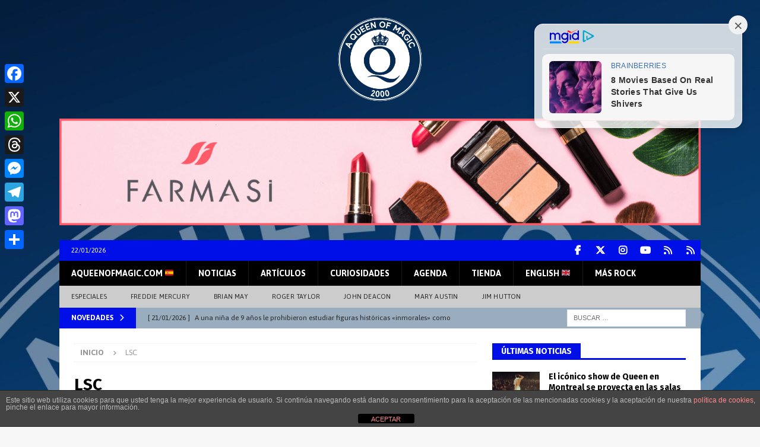

--- FILE ---
content_type: text/html; charset=UTF-8
request_url: https://www.aqueenofmagic.com/tag/lsc
body_size: 19277
content:
<!DOCTYPE html>
<html class="no-js mh-one-sb" lang="es">
<head>
<meta charset="UTF-8">
<meta name="viewport" content="width=device-width, initial-scale=1.0">
<link rel="profile" href="http://gmpg.org/xfn/11" />
<meta name='robots' content='index, follow, max-image-preview:large, max-snippet:-1, max-video-preview:-1' />
<!-- Etiqueta de Google (gtag.js) modo de consentimiento dataLayer añadido por Site Kit -->
<script type="text/javascript" id="google_gtagjs-js-consent-mode-data-layer">
/* <![CDATA[ */
window.dataLayer = window.dataLayer || [];function gtag(){dataLayer.push(arguments);}
gtag('consent', 'default', {"ad_personalization":"denied","ad_storage":"denied","ad_user_data":"denied","analytics_storage":"denied","functionality_storage":"denied","security_storage":"denied","personalization_storage":"denied","region":["AT","BE","BG","CH","CY","CZ","DE","DK","EE","ES","FI","FR","GB","GR","HR","HU","IE","IS","IT","LI","LT","LU","LV","MT","NL","NO","PL","PT","RO","SE","SI","SK"],"wait_for_update":500});
window._googlesitekitConsentCategoryMap = {"statistics":["analytics_storage"],"marketing":["ad_storage","ad_user_data","ad_personalization"],"functional":["functionality_storage","security_storage"],"preferences":["personalization_storage"]};
window._googlesitekitConsents = {"ad_personalization":"denied","ad_storage":"denied","ad_user_data":"denied","analytics_storage":"denied","functionality_storage":"denied","security_storage":"denied","personalization_storage":"denied","region":["AT","BE","BG","CH","CY","CZ","DE","DK","EE","ES","FI","FR","GB","GR","HR","HU","IE","IS","IT","LI","LT","LU","LV","MT","NL","NO","PL","PT","RO","SE","SI","SK"],"wait_for_update":500};
/* ]]> */
</script>
<!-- Fin de la etiqueta Google (gtag.js) modo de consentimiento dataLayer añadido por Site Kit -->

	<!-- This site is optimized with the Yoast SEO Premium plugin v26.8 (Yoast SEO v26.8) - https://yoast.com/product/yoast-seo-premium-wordpress/ -->
	<title>LSC archivos - A Queen Of Magic</title>
	<link rel="canonical" href="https://www.aqueenofmagic.com/tag/lsc" />
	<meta property="og:locale" content="es_ES" />
	<meta property="og:type" content="article" />
	<meta property="og:title" content="LSC archivos" />
	<meta property="og:url" content="https://www.aqueenofmagic.com/tag/lsc" />
	<meta property="og:site_name" content="A Queen Of Magic" />
	<meta name="twitter:card" content="summary_large_image" />
	<meta name="twitter:site" content="@aqueenofmagic" />
	<script type="application/ld+json" class="yoast-schema-graph">{"@context":"https://schema.org","@graph":[{"@type":"CollectionPage","@id":"https://www.aqueenofmagic.com/tag/lsc","url":"https://www.aqueenofmagic.com/tag/lsc","name":"LSC archivos - A Queen Of Magic","isPartOf":{"@id":"https://www.aqueenofmagic.com/#website"},"primaryImageOfPage":{"@id":"https://www.aqueenofmagic.com/tag/lsc#primaryimage"},"image":{"@id":"https://www.aqueenofmagic.com/tag/lsc#primaryimage"},"thumbnailUrl":"https://www.aqueenofmagic.com/wp-content/uploads/2020/11/Steampunk-05-brian-may-queen.jpg","breadcrumb":{"@id":"https://www.aqueenofmagic.com/tag/lsc#breadcrumb"},"inLanguage":"es"},{"@type":"ImageObject","inLanguage":"es","@id":"https://www.aqueenofmagic.com/tag/lsc#primaryimage","url":"https://www.aqueenofmagic.com/wp-content/uploads/2020/11/Steampunk-05-brian-may-queen.jpg","contentUrl":"https://www.aqueenofmagic.com/wp-content/uploads/2020/11/Steampunk-05-brian-may-queen.jpg","width":1280,"height":720,"caption":"Brian May OWL LSC 3-D"},{"@type":"BreadcrumbList","@id":"https://www.aqueenofmagic.com/tag/lsc#breadcrumb","itemListElement":[{"@type":"ListItem","position":1,"name":"Inicio","item":"https://www.aqueenofmagic.com/homepage-3"},{"@type":"ListItem","position":2,"name":"LSC"}]},{"@type":"WebSite","@id":"https://www.aqueenofmagic.com/#website","url":"https://www.aqueenofmagic.com/","name":"A Queen Of Magic","description":"Noticias y actualidad de Queen","publisher":{"@id":"https://www.aqueenofmagic.com/#organization"},"potentialAction":[{"@type":"SearchAction","target":{"@type":"EntryPoint","urlTemplate":"https://www.aqueenofmagic.com/?s={search_term_string}"},"query-input":{"@type":"PropertyValueSpecification","valueRequired":true,"valueName":"search_term_string"}}],"inLanguage":"es"},{"@type":"Organization","@id":"https://www.aqueenofmagic.com/#organization","name":"A Queen Of Magic","url":"https://www.aqueenofmagic.com/","logo":{"@type":"ImageObject","inLanguage":"es","@id":"https://www.aqueenofmagic.com/#/schema/logo/image/","url":"https://www.aqueenofmagic.com/wp-content/uploads/2021/10/cropped-aqueenofmagic-logo-2021.jpg","contentUrl":"https://www.aqueenofmagic.com/wp-content/uploads/2021/10/cropped-aqueenofmagic-logo-2021.jpg","width":512,"height":512,"caption":"A Queen Of Magic"},"image":{"@id":"https://www.aqueenofmagic.com/#/schema/logo/image/"},"sameAs":["https://www.facebook.com/aqueenofmagic/","https://x.com/aqueenofmagic","https://instagram.com/aqueenofmagic","https://www.pinterest.es/aqueenofmagic/","https://www.youtube.com/aqueenofmagic","https://www.threads.net/@aqueenofmagic"]}]}</script>
	<!-- / Yoast SEO Premium plugin. -->


<link rel='dns-prefetch' href='//static.addtoany.com' />
<link rel='dns-prefetch' href='//fonts.googleapis.com' />
<link rel='dns-prefetch' href='//www.googletagmanager.com' />
<link rel="alternate" type="application/rss+xml" title="A Queen Of Magic &raquo; Feed" href="https://www.aqueenofmagic.com/feed" />
<link rel="alternate" type="application/rss+xml" title="A Queen Of Magic &raquo; Feed de los comentarios" href="https://www.aqueenofmagic.com/comments/feed" />
<link rel="alternate" type="application/rss+xml" title="A Queen Of Magic &raquo; Etiqueta LSC del feed" href="https://www.aqueenofmagic.com/tag/lsc/feed" />
<style id='wp-img-auto-sizes-contain-inline-css' type='text/css'>
img:is([sizes=auto i],[sizes^="auto," i]){contain-intrinsic-size:3000px 1500px}
/*# sourceURL=wp-img-auto-sizes-contain-inline-css */
</style>
<style id='wp-emoji-styles-inline-css' type='text/css'>

	img.wp-smiley, img.emoji {
		display: inline !important;
		border: none !important;
		box-shadow: none !important;
		height: 1em !important;
		width: 1em !important;
		margin: 0 0.07em !important;
		vertical-align: -0.1em !important;
		background: none !important;
		padding: 0 !important;
	}
/*# sourceURL=wp-emoji-styles-inline-css */
</style>
<style id='wp-block-library-inline-css' type='text/css'>
:root{--wp-block-synced-color:#7a00df;--wp-block-synced-color--rgb:122,0,223;--wp-bound-block-color:var(--wp-block-synced-color);--wp-editor-canvas-background:#ddd;--wp-admin-theme-color:#007cba;--wp-admin-theme-color--rgb:0,124,186;--wp-admin-theme-color-darker-10:#006ba1;--wp-admin-theme-color-darker-10--rgb:0,107,160.5;--wp-admin-theme-color-darker-20:#005a87;--wp-admin-theme-color-darker-20--rgb:0,90,135;--wp-admin-border-width-focus:2px}@media (min-resolution:192dpi){:root{--wp-admin-border-width-focus:1.5px}}.wp-element-button{cursor:pointer}:root .has-very-light-gray-background-color{background-color:#eee}:root .has-very-dark-gray-background-color{background-color:#313131}:root .has-very-light-gray-color{color:#eee}:root .has-very-dark-gray-color{color:#313131}:root .has-vivid-green-cyan-to-vivid-cyan-blue-gradient-background{background:linear-gradient(135deg,#00d084,#0693e3)}:root .has-purple-crush-gradient-background{background:linear-gradient(135deg,#34e2e4,#4721fb 50%,#ab1dfe)}:root .has-hazy-dawn-gradient-background{background:linear-gradient(135deg,#faaca8,#dad0ec)}:root .has-subdued-olive-gradient-background{background:linear-gradient(135deg,#fafae1,#67a671)}:root .has-atomic-cream-gradient-background{background:linear-gradient(135deg,#fdd79a,#004a59)}:root .has-nightshade-gradient-background{background:linear-gradient(135deg,#330968,#31cdcf)}:root .has-midnight-gradient-background{background:linear-gradient(135deg,#020381,#2874fc)}:root{--wp--preset--font-size--normal:16px;--wp--preset--font-size--huge:42px}.has-regular-font-size{font-size:1em}.has-larger-font-size{font-size:2.625em}.has-normal-font-size{font-size:var(--wp--preset--font-size--normal)}.has-huge-font-size{font-size:var(--wp--preset--font-size--huge)}.has-text-align-center{text-align:center}.has-text-align-left{text-align:left}.has-text-align-right{text-align:right}.has-fit-text{white-space:nowrap!important}#end-resizable-editor-section{display:none}.aligncenter{clear:both}.items-justified-left{justify-content:flex-start}.items-justified-center{justify-content:center}.items-justified-right{justify-content:flex-end}.items-justified-space-between{justify-content:space-between}.screen-reader-text{border:0;clip-path:inset(50%);height:1px;margin:-1px;overflow:hidden;padding:0;position:absolute;width:1px;word-wrap:normal!important}.screen-reader-text:focus{background-color:#ddd;clip-path:none;color:#444;display:block;font-size:1em;height:auto;left:5px;line-height:normal;padding:15px 23px 14px;text-decoration:none;top:5px;width:auto;z-index:100000}html :where(.has-border-color){border-style:solid}html :where([style*=border-top-color]){border-top-style:solid}html :where([style*=border-right-color]){border-right-style:solid}html :where([style*=border-bottom-color]){border-bottom-style:solid}html :where([style*=border-left-color]){border-left-style:solid}html :where([style*=border-width]){border-style:solid}html :where([style*=border-top-width]){border-top-style:solid}html :where([style*=border-right-width]){border-right-style:solid}html :where([style*=border-bottom-width]){border-bottom-style:solid}html :where([style*=border-left-width]){border-left-style:solid}html :where(img[class*=wp-image-]){height:auto;max-width:100%}:where(figure){margin:0 0 1em}html :where(.is-position-sticky){--wp-admin--admin-bar--position-offset:var(--wp-admin--admin-bar--height,0px)}@media screen and (max-width:600px){html :where(.is-position-sticky){--wp-admin--admin-bar--position-offset:0px}}

/*# sourceURL=wp-block-library-inline-css */
</style><style id='global-styles-inline-css' type='text/css'>
:root{--wp--preset--aspect-ratio--square: 1;--wp--preset--aspect-ratio--4-3: 4/3;--wp--preset--aspect-ratio--3-4: 3/4;--wp--preset--aspect-ratio--3-2: 3/2;--wp--preset--aspect-ratio--2-3: 2/3;--wp--preset--aspect-ratio--16-9: 16/9;--wp--preset--aspect-ratio--9-16: 9/16;--wp--preset--color--black: #000000;--wp--preset--color--cyan-bluish-gray: #abb8c3;--wp--preset--color--white: #ffffff;--wp--preset--color--pale-pink: #f78da7;--wp--preset--color--vivid-red: #cf2e2e;--wp--preset--color--luminous-vivid-orange: #ff6900;--wp--preset--color--luminous-vivid-amber: #fcb900;--wp--preset--color--light-green-cyan: #7bdcb5;--wp--preset--color--vivid-green-cyan: #00d084;--wp--preset--color--pale-cyan-blue: #8ed1fc;--wp--preset--color--vivid-cyan-blue: #0693e3;--wp--preset--color--vivid-purple: #9b51e0;--wp--preset--gradient--vivid-cyan-blue-to-vivid-purple: linear-gradient(135deg,rgb(6,147,227) 0%,rgb(155,81,224) 100%);--wp--preset--gradient--light-green-cyan-to-vivid-green-cyan: linear-gradient(135deg,rgb(122,220,180) 0%,rgb(0,208,130) 100%);--wp--preset--gradient--luminous-vivid-amber-to-luminous-vivid-orange: linear-gradient(135deg,rgb(252,185,0) 0%,rgb(255,105,0) 100%);--wp--preset--gradient--luminous-vivid-orange-to-vivid-red: linear-gradient(135deg,rgb(255,105,0) 0%,rgb(207,46,46) 100%);--wp--preset--gradient--very-light-gray-to-cyan-bluish-gray: linear-gradient(135deg,rgb(238,238,238) 0%,rgb(169,184,195) 100%);--wp--preset--gradient--cool-to-warm-spectrum: linear-gradient(135deg,rgb(74,234,220) 0%,rgb(151,120,209) 20%,rgb(207,42,186) 40%,rgb(238,44,130) 60%,rgb(251,105,98) 80%,rgb(254,248,76) 100%);--wp--preset--gradient--blush-light-purple: linear-gradient(135deg,rgb(255,206,236) 0%,rgb(152,150,240) 100%);--wp--preset--gradient--blush-bordeaux: linear-gradient(135deg,rgb(254,205,165) 0%,rgb(254,45,45) 50%,rgb(107,0,62) 100%);--wp--preset--gradient--luminous-dusk: linear-gradient(135deg,rgb(255,203,112) 0%,rgb(199,81,192) 50%,rgb(65,88,208) 100%);--wp--preset--gradient--pale-ocean: linear-gradient(135deg,rgb(255,245,203) 0%,rgb(182,227,212) 50%,rgb(51,167,181) 100%);--wp--preset--gradient--electric-grass: linear-gradient(135deg,rgb(202,248,128) 0%,rgb(113,206,126) 100%);--wp--preset--gradient--midnight: linear-gradient(135deg,rgb(2,3,129) 0%,rgb(40,116,252) 100%);--wp--preset--font-size--small: 13px;--wp--preset--font-size--medium: 20px;--wp--preset--font-size--large: 36px;--wp--preset--font-size--x-large: 42px;--wp--preset--spacing--20: 0.44rem;--wp--preset--spacing--30: 0.67rem;--wp--preset--spacing--40: 1rem;--wp--preset--spacing--50: 1.5rem;--wp--preset--spacing--60: 2.25rem;--wp--preset--spacing--70: 3.38rem;--wp--preset--spacing--80: 5.06rem;--wp--preset--shadow--natural: 6px 6px 9px rgba(0, 0, 0, 0.2);--wp--preset--shadow--deep: 12px 12px 50px rgba(0, 0, 0, 0.4);--wp--preset--shadow--sharp: 6px 6px 0px rgba(0, 0, 0, 0.2);--wp--preset--shadow--outlined: 6px 6px 0px -3px rgb(255, 255, 255), 6px 6px rgb(0, 0, 0);--wp--preset--shadow--crisp: 6px 6px 0px rgb(0, 0, 0);}:where(.is-layout-flex){gap: 0.5em;}:where(.is-layout-grid){gap: 0.5em;}body .is-layout-flex{display: flex;}.is-layout-flex{flex-wrap: wrap;align-items: center;}.is-layout-flex > :is(*, div){margin: 0;}body .is-layout-grid{display: grid;}.is-layout-grid > :is(*, div){margin: 0;}:where(.wp-block-columns.is-layout-flex){gap: 2em;}:where(.wp-block-columns.is-layout-grid){gap: 2em;}:where(.wp-block-post-template.is-layout-flex){gap: 1.25em;}:where(.wp-block-post-template.is-layout-grid){gap: 1.25em;}.has-black-color{color: var(--wp--preset--color--black) !important;}.has-cyan-bluish-gray-color{color: var(--wp--preset--color--cyan-bluish-gray) !important;}.has-white-color{color: var(--wp--preset--color--white) !important;}.has-pale-pink-color{color: var(--wp--preset--color--pale-pink) !important;}.has-vivid-red-color{color: var(--wp--preset--color--vivid-red) !important;}.has-luminous-vivid-orange-color{color: var(--wp--preset--color--luminous-vivid-orange) !important;}.has-luminous-vivid-amber-color{color: var(--wp--preset--color--luminous-vivid-amber) !important;}.has-light-green-cyan-color{color: var(--wp--preset--color--light-green-cyan) !important;}.has-vivid-green-cyan-color{color: var(--wp--preset--color--vivid-green-cyan) !important;}.has-pale-cyan-blue-color{color: var(--wp--preset--color--pale-cyan-blue) !important;}.has-vivid-cyan-blue-color{color: var(--wp--preset--color--vivid-cyan-blue) !important;}.has-vivid-purple-color{color: var(--wp--preset--color--vivid-purple) !important;}.has-black-background-color{background-color: var(--wp--preset--color--black) !important;}.has-cyan-bluish-gray-background-color{background-color: var(--wp--preset--color--cyan-bluish-gray) !important;}.has-white-background-color{background-color: var(--wp--preset--color--white) !important;}.has-pale-pink-background-color{background-color: var(--wp--preset--color--pale-pink) !important;}.has-vivid-red-background-color{background-color: var(--wp--preset--color--vivid-red) !important;}.has-luminous-vivid-orange-background-color{background-color: var(--wp--preset--color--luminous-vivid-orange) !important;}.has-luminous-vivid-amber-background-color{background-color: var(--wp--preset--color--luminous-vivid-amber) !important;}.has-light-green-cyan-background-color{background-color: var(--wp--preset--color--light-green-cyan) !important;}.has-vivid-green-cyan-background-color{background-color: var(--wp--preset--color--vivid-green-cyan) !important;}.has-pale-cyan-blue-background-color{background-color: var(--wp--preset--color--pale-cyan-blue) !important;}.has-vivid-cyan-blue-background-color{background-color: var(--wp--preset--color--vivid-cyan-blue) !important;}.has-vivid-purple-background-color{background-color: var(--wp--preset--color--vivid-purple) !important;}.has-black-border-color{border-color: var(--wp--preset--color--black) !important;}.has-cyan-bluish-gray-border-color{border-color: var(--wp--preset--color--cyan-bluish-gray) !important;}.has-white-border-color{border-color: var(--wp--preset--color--white) !important;}.has-pale-pink-border-color{border-color: var(--wp--preset--color--pale-pink) !important;}.has-vivid-red-border-color{border-color: var(--wp--preset--color--vivid-red) !important;}.has-luminous-vivid-orange-border-color{border-color: var(--wp--preset--color--luminous-vivid-orange) !important;}.has-luminous-vivid-amber-border-color{border-color: var(--wp--preset--color--luminous-vivid-amber) !important;}.has-light-green-cyan-border-color{border-color: var(--wp--preset--color--light-green-cyan) !important;}.has-vivid-green-cyan-border-color{border-color: var(--wp--preset--color--vivid-green-cyan) !important;}.has-pale-cyan-blue-border-color{border-color: var(--wp--preset--color--pale-cyan-blue) !important;}.has-vivid-cyan-blue-border-color{border-color: var(--wp--preset--color--vivid-cyan-blue) !important;}.has-vivid-purple-border-color{border-color: var(--wp--preset--color--vivid-purple) !important;}.has-vivid-cyan-blue-to-vivid-purple-gradient-background{background: var(--wp--preset--gradient--vivid-cyan-blue-to-vivid-purple) !important;}.has-light-green-cyan-to-vivid-green-cyan-gradient-background{background: var(--wp--preset--gradient--light-green-cyan-to-vivid-green-cyan) !important;}.has-luminous-vivid-amber-to-luminous-vivid-orange-gradient-background{background: var(--wp--preset--gradient--luminous-vivid-amber-to-luminous-vivid-orange) !important;}.has-luminous-vivid-orange-to-vivid-red-gradient-background{background: var(--wp--preset--gradient--luminous-vivid-orange-to-vivid-red) !important;}.has-very-light-gray-to-cyan-bluish-gray-gradient-background{background: var(--wp--preset--gradient--very-light-gray-to-cyan-bluish-gray) !important;}.has-cool-to-warm-spectrum-gradient-background{background: var(--wp--preset--gradient--cool-to-warm-spectrum) !important;}.has-blush-light-purple-gradient-background{background: var(--wp--preset--gradient--blush-light-purple) !important;}.has-blush-bordeaux-gradient-background{background: var(--wp--preset--gradient--blush-bordeaux) !important;}.has-luminous-dusk-gradient-background{background: var(--wp--preset--gradient--luminous-dusk) !important;}.has-pale-ocean-gradient-background{background: var(--wp--preset--gradient--pale-ocean) !important;}.has-electric-grass-gradient-background{background: var(--wp--preset--gradient--electric-grass) !important;}.has-midnight-gradient-background{background: var(--wp--preset--gradient--midnight) !important;}.has-small-font-size{font-size: var(--wp--preset--font-size--small) !important;}.has-medium-font-size{font-size: var(--wp--preset--font-size--medium) !important;}.has-large-font-size{font-size: var(--wp--preset--font-size--large) !important;}.has-x-large-font-size{font-size: var(--wp--preset--font-size--x-large) !important;}
/*# sourceURL=global-styles-inline-css */
</style>

<style id='classic-theme-styles-inline-css' type='text/css'>
/*! This file is auto-generated */
.wp-block-button__link{color:#fff;background-color:#32373c;border-radius:9999px;box-shadow:none;text-decoration:none;padding:calc(.667em + 2px) calc(1.333em + 2px);font-size:1.125em}.wp-block-file__button{background:#32373c;color:#fff;text-decoration:none}
/*# sourceURL=/wp-includes/css/classic-themes.min.css */
</style>
<link rel='stylesheet' id='front-estilos-css' href='https://www.aqueenofmagic.com/wp-content/plugins/asesor-cookies-para-la-ley-en-espana/html/front/estilos.css?ver=6.9' type='text/css' media='all' />
<link rel='stylesheet' id='jquery-ui-css' href='https://www.aqueenofmagic.com/wp-content/plugins/wp-easycart/design/theme/base-responsive-v3/smoothness-jquery-ui.min.css?ver=6.9' type='text/css' media='all' />
<link rel='stylesheet' id='wpeasycart_css-css' href='https://www.aqueenofmagic.com/wp-content/plugins/wp-easycart/design/theme/base-responsive-v3/ec-store.css?ver=5_8_12' type='text/css' media='all' />
<link rel='stylesheet' id='wpeasycart_gfont-css' href='https://fonts.googleapis.com/css?family=Lato%7CMonda%7COpen+Sans%7CDroid+Serif&#038;ver=6.9' type='text/css' media='all' />
<link rel='stylesheet' id='wpeasycart_owl_carousel_css-css' href='https://www.aqueenofmagic.com/wp-content/plugins/wp-easycart/design/theme/base-responsive-v3/owl.carousel.css?ver=6.9' type='text/css' media='all' />
<link rel='stylesheet' id='dashicons-css' href='https://www.aqueenofmagic.com/wp-includes/css/dashicons.min.css?ver=6.9' type='text/css' media='all' />
<link rel='stylesheet' id='mh-google-fonts-css' href='https://fonts.googleapis.com/css?family=Asap:300,400,400italic,600,700%7cFira+Sans:300,400,400italic,600,700' type='text/css' media='all' />
<link rel='stylesheet' id='mh-font-awesome-css' href='https://www.aqueenofmagic.com/wp-content/themes/mh-magazine/includes/core/assets/css/font-awesome.min.css' type='text/css' media='all' />
<link rel='stylesheet' id='mh-magazine-css' href='https://www.aqueenofmagic.com/wp-content/themes/mh-magazine/style.css?ver=5.0.4' type='text/css' media='all' />
<link rel='stylesheet' id='addtoany-css' href='https://www.aqueenofmagic.com/wp-content/plugins/add-to-any/addtoany.min.css?ver=1.16' type='text/css' media='all' />
<style id='addtoany-inline-css' type='text/css'>
@media screen and (max-width:980px){
.a2a_floating_style.a2a_vertical_style{display:none;}
}
/*# sourceURL=addtoany-inline-css */
</style>
<script type="text/javascript" id="addtoany-core-js-before">
/* <![CDATA[ */
window.a2a_config=window.a2a_config||{};a2a_config.callbacks=[];a2a_config.overlays=[];a2a_config.templates={};a2a_localize = {
	Share: "Compartir",
	Save: "Guardar",
	Subscribe: "Suscribir",
	Email: "Correo electrónico",
	Bookmark: "Marcador",
	ShowAll: "Mostrar todo",
	ShowLess: "Mostrar menos",
	FindServices: "Encontrar servicio(s)",
	FindAnyServiceToAddTo: "Encuentra al instante cualquier servicio para añadir a",
	PoweredBy: "Funciona con",
	ShareViaEmail: "Compartir por correo electrónico",
	SubscribeViaEmail: "Suscribirse a través de correo electrónico",
	BookmarkInYourBrowser: "Añadir a marcadores de tu navegador",
	BookmarkInstructions: "Presiona «Ctrl+D» o «\u2318+D» para añadir esta página a marcadores",
	AddToYourFavorites: "Añadir a tus favoritos",
	SendFromWebOrProgram: "Enviar desde cualquier dirección o programa de correo electrónico ",
	EmailProgram: "Programa de correo electrónico",
	More: "Más&#8230;",
	ThanksForSharing: "¡Gracias por compartir!",
	ThanksForFollowing: "¡Gracias por seguirnos!"
};

a2a_config.callbacks.push({ready:function(){document.querySelectorAll(".a2a_s_undefined").forEach(function(emptyIcon){emptyIcon.parentElement.style.display="none";})}});

//# sourceURL=addtoany-core-js-before
/* ]]> */
</script>
<script type="text/javascript" defer src="https://static.addtoany.com/menu/page.js" id="addtoany-core-js"></script>
<script type="text/javascript" src="https://www.aqueenofmagic.com/wp-includes/js/jquery/jquery.min.js?ver=3.7.1" id="jquery-core-js"></script>
<script type="text/javascript" src="https://www.aqueenofmagic.com/wp-includes/js/jquery/jquery-migrate.min.js?ver=3.4.1" id="jquery-migrate-js"></script>
<script type="text/javascript" defer src="https://www.aqueenofmagic.com/wp-content/plugins/add-to-any/addtoany.min.js?ver=1.1" id="addtoany-jquery-js"></script>
<script type="text/javascript" id="front-principal-js-extra">
/* <![CDATA[ */
var cdp_cookies_info = {"url_plugin":"https://www.aqueenofmagic.com/wp-content/plugins/asesor-cookies-para-la-ley-en-espana/plugin.php","url_admin_ajax":"https://www.aqueenofmagic.com/wp-admin/admin-ajax.php"};
//# sourceURL=front-principal-js-extra
/* ]]> */
</script>
<script type="text/javascript" src="https://www.aqueenofmagic.com/wp-content/plugins/asesor-cookies-para-la-ley-en-espana/html/front/principal.js?ver=6.9" id="front-principal-js"></script>
<script type="text/javascript" src="https://www.aqueenofmagic.com/wp-includes/js/jquery/ui/core.min.js?ver=1.13.3" id="jquery-ui-core-js"></script>
<script type="text/javascript" src="https://www.aqueenofmagic.com/wp-includes/js/jquery/ui/accordion.min.js?ver=1.13.3" id="jquery-ui-accordion-js"></script>
<script type="text/javascript" src="https://www.aqueenofmagic.com/wp-includes/js/jquery/ui/datepicker.min.js?ver=1.13.3" id="jquery-ui-datepicker-js"></script>
<script type="text/javascript" id="jquery-ui-datepicker-js-after">
/* <![CDATA[ */
jQuery(function(jQuery){jQuery.datepicker.setDefaults({"closeText":"Cerrar","currentText":"Hoy","monthNames":["enero","febrero","marzo","abril","mayo","junio","julio","agosto","septiembre","octubre","noviembre","diciembre"],"monthNamesShort":["Ene","Feb","Mar","Abr","May","Jun","Jul","Ago","Sep","Oct","Nov","Dic"],"nextText":"Siguiente","prevText":"Anterior","dayNames":["domingo","lunes","martes","mi\u00e9rcoles","jueves","viernes","s\u00e1bado"],"dayNamesShort":["Dom","Lun","Mar","Mi\u00e9","Jue","Vie","S\u00e1b"],"dayNamesMin":["D","L","M","X","J","V","S"],"dateFormat":"dd/mm/yy","firstDay":1,"isRTL":false});});
//# sourceURL=jquery-ui-datepicker-js-after
/* ]]> */
</script>
<script type="text/javascript" id="wpeasycart_js-js-extra">
/* <![CDATA[ */
var wpeasycart_ajax_object = {"ga4_id":"","ga4_conv_id":"","ajax_url":"https://www.aqueenofmagic.com/wp-admin/admin-ajax.php","current_language":"SP","location_id":"0"};
//# sourceURL=wpeasycart_js-js-extra
/* ]]> */
</script>
<script type="text/javascript" src="https://www.aqueenofmagic.com/wp-content/plugins/wp-easycart/design/theme/base-responsive-v3/ec-store.js?ver=5_8_12" id="wpeasycart_js-js"></script>
<script type="text/javascript" src="https://www.aqueenofmagic.com/wp-content/plugins/wp-easycart/design/theme/base-responsive-v3/owl.carousel.min.js?ver=5_8_12" id="wpeasycart_owl_carousel_js-js"></script>
<script type="text/javascript" id="mh-scripts-js-extra">
/* <![CDATA[ */
var mh = {"text":{"toggle_menu":"Toggle Menu"}};
//# sourceURL=mh-scripts-js-extra
/* ]]> */
</script>
<script type="text/javascript" src="https://www.aqueenofmagic.com/wp-content/themes/mh-magazine/includes/core/assets/js/scripts.js?ver=5.0.4" id="mh-scripts-js"></script>
<link rel="https://api.w.org/" href="https://www.aqueenofmagic.com/wp-json/" /><link rel="alternate" title="JSON" type="application/json" href="https://www.aqueenofmagic.com/wp-json/wp/v2/tags/8085" /><link rel="EditURI" type="application/rsd+xml" title="RSD" href="https://www.aqueenofmagic.com/xmlrpc.php?rsd" />
<meta name="generator" content="WordPress 6.9" />
<meta name="generator" content="Site Kit by Google 1.170.0" /><script async src="https://pagead2.googlesyndication.com/pagead/js/adsbygoogle.js?client=ca-pub-4151319533521982"
     crossorigin="anonymous"></script>

<script src="https://jsc.mgid.com/site/583675.js" async>
</script>

<div data-type="_mgwidget" data-widget-id="1726325">
</div>
<script>(function(w,q){w[q]=w[q]||[];w[q].push(["_mgc.load"])})(window,"_mgq");
</script>

<!-- button options -->
<script>
   window.READ_MORE_SELECTOR = '.entry-content.clearfix';
   window.READ_MORE_TEXT = 'Leer más';
   window.READ_MORE_CONTENT_DESKTOP = window.READ_MORE_CONTENT_DESKTOP || '750px';
   window.READ_MORE_CONTENT_MOBILE = window.READ_MORE_CONTENT_MOBILE || '750px';
</script>
<!-- code of button -->
<script src="//cdn.mgid.com/js/read-more/read-more.js" async></script>
<style>
.ec_out_of_stock_notify{ border-color:#222222; }
.ec_out_of_stock_notify_title, .ec_out_of_stock_notify_button > input, #ec_user_login_link a{ background-color:#222222; }
.ec_product_type1 .ec_product_addtocart{ background-color:#222222; border-bottom-color:#666666; }
.ec_product_type3 .ec_product_addtocart{ background-color:#222222 !important; }
.ec_price_container_type5{ background-color:#222222; }
.ec_price_container_type5:after{ border-color: #666666 transparent transparent #666666; }
.ec_product_type6 .ec_product_meta_type6 .ec_price_container{ background-color:#222222; }
.ec_product_type6 .ec_product_meta_type6 .ec_price_container:after{ border-color:#666666 transparent transparent #666666; }
.ec_product_type6 .ec_product_meta_type6 .ec_product_addtocart{ background-color:#222222 !important; }
.ec_product_type6 .ec_product_meta_type6 .ec_product_addtocart, .ec_product_meta_type6 .ec_product_addtocart a.ec_added_to_cart_button{ background-color:#222222 !important; }
@media(hover: hover) {
	.ec_out_of_stock_notify_button > input:hover, #ec_user_login_link a:hover{ background-color:#666666; }
	.ec_product_type1 .ec_product_quickview > input:hover{ background:#222222; background-color:#222222; }
	.ec_product_type1 .ec_product_addtocart:hover{ background-color:#666666; border-bottom-color:#222222; }
	.ec_product_type3 .ec_product_addtocart:hover{ background-color:#666666 !important; }
	.ec_product_type3 .ec_product_addtocart:hover{ background-color:#222222; }
	.ec_product_type3 .ec_product_quickview > input:hover{ background:#222222; background-color:#222222; }
	.ec_product_type5 .ec_product_addtocart:hover{ background-color:#222222; }
	.ec_product_type5 .ec_product_quickview > input:hover{ background:#222222; background-color:#222222; }
	.ec_product_type6 .ec_product_meta_type6 .ec_product_addtocart:hover{ background-color:#666666 !important; }
	.ec_product_type6 .ec_product_meta_type6 .ec_product_addtocart:hover, .ec_product_meta_type6 .ec_product_addtocart a.ec_added_to_cart_button:hover{ background-color:#666666 !important; }
	.ec_product_type6 .ec_product_meta_type6 .ec_product_quickview > input:hover{ background-color:#222222; }
}
.ec_product_quickview_content_title, .ec_product_quickview_content_title > a{ color:#222222 !important; }
.ec_product_quickview_content_title:hover, .ec_product_quickview_content_title > a:hover{ color:#666666 !important; }
.ec_product_quickview_content_quantity input[type="submit"], .ec_product_quickview_content_quantity input[type="button"], .ec_product_quickview_content_add_to_cart a{ background-color:#222222 !important; }
.ec_product_quickview_content_quantity input[type="submit"]:hover, .ec_product_quickview_content_quantity input[type="button"]:hover, .ec_product_quickview_content_add_to_cart a:hover{ background-color:#666666 !important; }
.ec_product_quickview_content_quantity .ec_minus, .ec_product_quickview_content_quantity .ec_plus{ background-color:#222222; }
.ec_product_quickview_content_quantity .ec_minus:hover, .ec_product_quickview_content_quantity .ec_plus:hover{ background-color:#666666; }
.ec_quickview_view_details a{ color:#222222 !important; }
.ec_quickview_view_details a:hover{ color:#666666 !important; }
.ec_product_page_sort > .ec_product_page_showing{ color:#222222; }
.ec_product_star_on{ border-bottom-color:#222222 !important; color:#222222; border-bottom-color:#222222; }
.ec_product_star_on:before{ border-bottom-color:#222222; }
.ec_product_star_on:after{ color:#222222; border-bottom-color:#222222; }
.ec_product_star_off{ border-bottom-color:#CCCCCC !important; color:#CCCCCC; }
.ec_product_star_off:before{ border-bottom-color:#CCCCCC; }
.ec_product_star_off:after{ color:#CCCCCC; border-bottom-color:#CCCCCC; }
.ec_product_added_to_cart a, .ec_cart_checkout_link{ color:#222222 !important; }
.ec_product_added_to_cart a:hover, .ec_cart_checkout_link:hover{ color:#666666 !important; }
.ec_product_details_page a{ color:#222222; }
.ec_product_details_page a:hover{ color:#666666; }
.ec_details_title{ color:#222222 !important; }
.ec_details_price > .ec_product_price{ color:#000000; }
.ec_details_price > .ec_product_sale_price{ color:#000000; }
.ec_details_magbox{ display:none; }
.ec_details_right{  }
.ec_details_model_number{ color:#666666 !important; }
.ec_details_description{ color:#222222 !important; }
.ec_details_stock_total{ color:#666666 !important; }
.ec_details_add_to_cart_area > .ec_details_quantity > .ec_minus, .ec_details_add_to_cart_area > .ec_details_quantity > .ec_plus, .ec_details_add_to_cart_area > .ec_details_add_to_cart > input, .ec_details_add_to_cart_area > .ec_details_add_to_cart > a, .ec_details_customer_reviews_row > input[type="button"], .ec_details_inquiry_popup_main > form > .ec_details_add_to_cart input, .ec_details_inquiry_popup_main > form > .ec_details_add_to_cart > a, .wpeasycart-html-swatch{ background-color:#222222 !important; }
.ec_details_add_to_cart_area > .ec_details_quantity > .ec_minus:hover, .ec_details_add_to_cart_area > .ec_details_quantity > .ec_plus:hover, .ec_details_add_to_cart_area > .ec_details_add_to_cart > input:hover, .ec_details_add_to_cart_area > .ec_details_add_to_cart > a:hover, .ec_details_customer_reviews_row > input[type="button"]:hover, .ec_details_inquiry_popup_main > form > .ec_details_add_to_cart > input:hover, .ec_details_inquiry_popup_main > form > .ec_details_add_to_cart > a:hover, .wpeasycart-html-swatch.ec_selected, .wpeasycart-html-swatch:hover{ background-color:#666666 !important; }
.ec_details_categories{ color:#666666 !important; }
.ec_details_manufacturer{ color:#666666 !important; }
.ec_details_tabs{ color:#222222; }
.ec_details_tab.ec_active{ border-top-color:#222222; }
.ec_details_customer_reviews_left > h3{ color:#222222 !important; }
.ec_details_customer_review_date{ color:#666666; }
.ec_details_customer_review_date > strong{ color:#222222; }
.ec_details_customer_review_data{ color:#222222; }
.ec_details_customer_reviews_form > .ec_details_customer_reviews_form_holder > h3{ color:#222222 !important; }
.ec_details_customer_reviews_row{ color:#222222; }
.ec_details_customer_reviews_row > input[type="button"]{ background-color:#333; color:#FFFFFF; }
.ec_details_customer_reviews_row > input[type="button"]:hover{ background-color:#333333; }
.ec_details_related_products_area > h3{ color:#222222 !important; }
.ec_product_details_star_on{ border-bottom-color:#222222 !important; color:#222222; border-bottom-color:#222222; }
.ec_product_details_star_on:before{ border-bottom-color:#222222; }
.ec_product_details_star_on:after{ color:#222222; border-bottom-color:#222222; }
.ec_product_details_star_off{ border-bottom-color:#CCCCCC !important; color:#CCCCCC; }
.ec_product_details_star_off:before{ border-bottom-color:#CCCCCC; }
.ec_product_details_star_off:after{ color:#CCCCCC; border-bottom-color:#CCCCCC; }
.ec_details_swatches > li.ec_selected > img{ border:2px solid #222222; }
.ec_special_heading{ color:#222222; }
.ec_special_icon, .ec_special_icon_list{ background-color:#222222; }
.ec_cart_page a, .ec_restricted a{ color:#222222; }
.ec_cart_page a:hover, .ec_restricted a:hover{ color:#666666; }
a.ec_cart_empty_button{ background-color:#222222 }
a.ec_cart_empty_button:hover{ background-color:#666666 }
.ec_cart_breadcrumb{ color:#222222; }
.ec_cart_table_continue_shopping{ color:#222222; }
.ec_cart_table_continue_shopping:hover{ color:#666666; }
.ec_cart_button_column > .ec_cart_button, .ec_cart_table_checkout_button{ background-color:#222222 !important; }
.ec_cart_button_column > .ec_cart_button:hover, .ec_cart_table_checkout_button:hover{ background-color:#666666 !important; }
.ec_cart_breadcrumb_item_v2, .ec_cart_bottom_nav_back, .ec_cart_create_account_row_v2 > a, .ec_account_login_cancel_link{ color:#222222 !important; }
.ec_cart_breadcrumb_item_v2:hover, .ec_cart_bottom_nav_back:hover, .ec_cart_create_account_row_v2 > a:hover, .ec_account_login_cancel_link:hover{ color:#666666 !important; }
.ec_cart > thead > tr{ border-bottom-color:#222222; }
.ec_cartitem_title{ color:#222222 !important; }
.ec_cartitem_quantity_table > tbody > tr > td > .ec_minus, .ec_cartitem_quantity_table > tbody > tr > td > .ec_plus, .ec_cartitem_quantity_table > tbody > tr > td > .ec_cartitem_update_button{ background-color:#222222 !important; }
.ec_cartitem_quantity_table > tbody > tr > td > .ec_minus:hover, .ec_cartitem_quantity_table > tbody > tr > td > .ec_plus:hover, .ec_cartitem_quantity_table > tbody > tr > td > .ec_cartitem_update_button:hover{ background-color:#666666 !important; }
.ec_cart_button_row > .ec_account_button{ background-color:#222222 !important; }
.ec_cart_button_row > .ec_account_button:hover{ background-color:#666666 !important; }
.ec_cart_button_row > .ec_cart_button, .ec_cart_button_row input[type="button"], .ec_cart_button_row a.ec_cart_button{ background-color:#222222 !important; }
.ec_cart_button_row > .ec_cart_button:hover, .ec_cart_button_row input[type="button"]:hover, .ec_cart_button_row a.ec_cart_button:hover{ background-color:#666666 !important; }
.ec_cart_button_row a.ec_account_login_link{ background:none !important; background-color:transparent !important; color:#222222; }
.ec_cart_button_row a.ec_account_login_link:hover{ background:none !important; background-color:transparent !important; color:#666666; }
.ec_cart_input_row > a, .ec_cart_input_row > b, .ec_cart_input_row > strong, .ec_account_order_details_item_display_title > a{ color:#222222; }
.ec_cart_input_row > a:hover, .ec_account_order_details_item_display_title > a:hover{ color:#666666; }
ul.ec_menu_vertical li a:hover{ background-color:#222222; }
ul.ec_menu_vertical ul li a:hover, ul.ec_menu_vertical ul ul li a:hover, .ec_categorywidget a:hover, .ec_manufacturerwidget a:hover, .ec_pricepointwidget a:hover, .ec_groupwidget a:hover, .ec_product_widget_title a:hover{ color:#222222 !important; }

.ec_search_widget input[type="submit"], .ec_newsletter_widget input[type="submit"], input[type="submit"].ec_login_widget_button{ background-color:#222222; border-bottom:4px solid #666666; }
.ec_search_widget input[type="submit"]:hover, .ec_newsletter_widget input[type="submit"]:hover, input[type="submit"].ec_login_widget_button:hover{ background-color:#666666; border-bottom:4px solid #222222; }

.ec_cart_widget_minicart_wrap{ background:#222222; }

.ec_categorywidget a, .ec_manufacturer_widget a, .ec_pricepoint_widget a, .ec_group_widget a, .ec_cartwidget a{ color:#222222; }
.ec_categorywidget a:hover, .ec_manufacturer_widget a:hover, .ec_pricepoint_widget a:hover, .ec_group_widget a:hover, .ec_cartwidget a:hover{ color:#666666 !important; }

.ec_newsletter_content h1, .ec_newsletter_close{ color:#222222; }
.ec_newsletter_content input[type='submit']{ background-color:#222222;}
.ec_newsletter_content input[type='submit']:hover{ background-color:#666666; }

.ec_account_order_item_buy_button, .ec_account_order_item_download_button{ background-color:#222222; }
.ec_account_order_item_buy_button:hover, .ec_account_order_item_download_button:hover{ background-color:#666666; }
.ec_account_dashboard_row_divider a, .ec_account_order_line_column5 a, .ec_account_complete_payment_button{ background-color:#222222 !important; }
.ec_account_dashboard_row_divider a:hover, .ec_account_order_line_column5 a:hover, .ec_account_complete_payment_button:hover{ background:#666666 !important; background-color:#666666 !important; }

.ec_store_table a{ color:#222222 !important; }
.ec_store_table a:hover{ color:#666666 !important; }

.ec_cart_success_title{ color:#222222 !important; }
.ec_cart_success_continue_shopping_button > a{ background:#222222 !important; }
.ec_cart_success_continue_shopping_button > a:hover{ background:#666666 !important; }

@media only screen and ( min-width:1140px ){
	.ec_product_page .ec_product_li, .ec_product_page li.ec_product_li{ width:33.333333333333%; }
	.ec_product_page .ec_product_li:nth-child( 3n+1 ){ clear:both; }
	.ec_image_container_none, .ec_image_container_none > div, .ec_image_container_border, .ec_image_container_border > div, .ec_image_container_shadow, .ec_image_container_shadow > div{ min-height:310px; height:310px; }
	#ec_current_media_size{ max-width:1300px; }
	.ec_product_page .ec_product_li:nth-child( 3n+1 ) .ec_product_editor{ left:227px; }
	
	.ec_product_page .ec_product_li, .ec_product_page li.ec_product_li{ width:33.333333333333%; }
	.ec_product_page .ec_product_li:nth-child( 3n+1 ){ clear:both; }
	.ec_image_container_none, .ec_image_container_none > div, .ec_image_container_border, .ec_image_container_border > div, .ec_image_container_shadow, .ec_image_container_shadow > div{ min-height:310px; height:310px; }
	#ec_current_media_size{ max-width:1300px; }
	.ec_product_page .ec_product_li:nth-child( 3n+1 ) .ec_product_editor{ left:227px; }
		
	.ec_category_li{ width:33.333333333333%; }
	.ec_category_li:nth-child( 3n+1 ){ clear:both; }
	.ec_category_li{ width:33.333333333333%; }
	.ec_category_li:nth-child( 3n+1 ){ clear:both; }
	.ec_category_li:nth-child( 3n+1 ) .ec_product_editor{ left:227px; }
	
	}

@media only screen and ( min-width:990px ) and ( max-width:1139px ){
	.ec_product_page .ec_product_li, .ec_product_page li.ec_product_li{ width:33.333333333333%; }
	.ec_product_page .ec_product_li:nth-child( 3n+1 ){ clear:both; }
	.ec_image_container_none, .ec_image_container_none > div, .ec_image_container_border, .ec_image_container_border > div, .ec_image_container_shadow, .ec_image_container_shadow > div{ min-height:310px; height:310px; }
	#ec_current_media_size{ max-width:1139px; }
	.ec_product_page .ec_product_li:nth-child( 3n+1 ) .ec_product_editor{ left:227px; }
	
	.ec_product_page .ec_product_li, .ec_product_page li.ec_product_li{ width:33.333333333333%; }
	.ec_product_page .ec_product_li:nth-child( 3n+1 ){ clear:both; }
	.ec_image_container_none, .ec_image_container_none > div, .ec_image_container_border, .ec_image_container_border > div, .ec_image_container_shadow, .ec_image_container_shadow > div{ min-height:310px; height:310px; }
	#ec_current_media_size{ max-width:1139px; }
	.ec_product_page .ec_product_li:nth-child( 3n+1 ) .ec_product_editor{ left:227px; }
		
	.ec_category_li{ width:33.333333333333%; }
	.ec_category_li:nth-child( 3n+1 ){ clear:both; }
	.ec_category_li{ width:33.333333333333%; }
	.ec_category_li:nth-child( 3n+1 ){ clear:both; }
	.ec_category_li:nth-child( 3n+1 ) .ec_product_editor{ left:227px; }
	
	}

@media only screen and ( min-width:768px ) and ( max-width:989px ) {
	.ec_product_page .ec_product_li, .ec_product_page li.ec_product_li{ width:50%; }
	.ec_product_page .ec_product_li:nth-child( 2n+1 ){ clear:both; }
	.ec_image_container_none, .ec_image_container_none > div, .ec_image_container_border, .ec_image_container_border > div, .ec_image_container_shadow, .ec_image_container_shadow > div{ min-height:310px; height:310px; }
	#ec_current_media_size{ max-width:989px; }
	.ec_product_page .ec_product_li:nth-child( 2n+1 ) .ec_product_editor{ left:227px; }
	
	.ec_product_page .ec_product_li, .ec_product_page li.ec_product_li{ width:50%; }
	.ec_product_page .ec_product_li:nth-child( 2n+1 ){ clear:both; }
	.ec_image_container_none, .ec_image_container_none > div, .ec_image_container_border, .ec_image_container_border > div, .ec_image_container_shadow, .ec_image_container_shadow > div{ min-height:310px; height:310px; }
	#ec_current_media_size{ max-width:989px; }
	.ec_product_page .ec_product_li:nth-child( 2n+1 ) .ec_product_editor{ left:227px; }
		.ec_details_magbox{ display:none !important }
	.ec_details_mobile_title_area{ display:block; }
	.ec_details_images, .ec_details_right, .ec_details_customer_reviews_left, .ec_details_customer_reviews_form, .ec_details_customer_review_date{ float:left; margin-left:0px; width:100%; }
	.ec_details_right{ padding-left:0px; }
	.ec_details_right > form > .ec_details_breadcrumbs.ec_small, .ec_details_right > form > .ec_details_title, .ec_details_right > form > .ec_title_divider, .ec_details_right > form > .ec_details_price, .ec_details_right > form > .ec_details_rating{ display:none; }
	.ec_details_customer_review_list{ width:100%; }
		
	.ec_category_li{ width:50%; }
	.ec_category_li:nth-child( 2n+1 ){ clear:both; }
	.ec_category_li{ width:50%; }
	.ec_category_li:nth-child( 2n+1 ){ clear:both; }
	.ec_category_li:nth-child( 2n+1 ) .ec_product_editor{ left:227px; }
	
		.ec_cart_breadcrumb.ec_inactive, .ec_cart_breadcrumb_divider{ display:none; }
	.ec_cart_breadcrumb{ width:100%; text-align:center; font-size:22px; }
	.ec_cart_left{ width:100%; padding-right:0px; border-right:0px; }
	.ec_cart_right{ width:100%; padding-left:0px; }
	.ec_cart_right > .ec_cart_header.ec_top{ margin-top:15px; }
	.ec_show_two_column_only{ display:none !important; }
	#ec_cart_payment_one_column{ display:block; }
	#ec_cart_payment_hide_column{ display:none; }
	}

@media only screen and ( min-width:481px ) and ( max-width:767px ){
	.ec_product_page .ec_product_li, .ec_product_page li.ec_product_li{ width:50%; }
	.ec_product_page .ec_product_li:nth-child( 2n+1 ){ clear:both; }
	.ec_image_container_none, .ec_image_container_none > div, .ec_image_container_border, .ec_image_container_border > div, .ec_image_container_shadow, .ec_image_container_shadow > div{ min-height:380px; height:380px; }
	#ec_current_media_size{ max-width:767px; }
	.ec_product_page .ec_product_li:nth-child( 2n+1 ) .ec_product_editor{ left:227px; }
	
	.ec_product_page .ec_product_li, .ec_product_page li.ec_product_li{ width:50%; }
	.ec_product_page .ec_product_li:nth-child( 2n+1 ){ clear:both; }
	.ec_image_container_none, .ec_image_container_none > div, .ec_image_container_border, .ec_image_container_border > div, .ec_image_container_shadow, .ec_image_container_shadow > div{ min-height:380px; height:380px; }
	#ec_current_media_size{ max-width:767px; }
	.ec_product_page .ec_product_li:nth-child( 2n+1 ) .ec_product_editor{ left:227px; }
		.ec_details_magbox{ display:none !important }
	.ec_details_mobile_title_area{ display:block; }
	.ec_details_images, .ec_details_right, .ec_details_customer_reviews_left, .ec_details_customer_reviews_form, .ec_details_customer_review_date{ float:left; margin-left:0px; width:100%; }
	.ec_details_right{ padding-left:0px; }
	.ec_details_right > form > .ec_details_breadcrumbs.ec_small, .ec_details_right > form > .ec_details_title, .ec_details_right > form > .ec_title_divider, .ec_details_right > form > .ec_details_price, .ec_details_right > form > .ec_details_rating{ display:none; }
	.ec_details_customer_review_list{ width:100%; }
		
	.ec_category_li{ width:50%; }
	.ec_category_li:nth-child( 2n+1 ){ clear:both; }
	.ec_category_li{ width:50%; }
	.ec_category_li:nth-child( 2n+1 ){ clear:both; }
	.ec_category_li:nth-child( 2n+1 ) .ec_product_editor{ left:227px; }
	
		.ec_cart_left{ width:100%; padding-right:0px; border-right:0px; }
	.ec_cart_right{ width:100%; padding-left:0px; }
	.ec_cart_right > .ec_cart_header.ec_top{ margin-top:15px; }
	.ec_show_two_column_only{ display:none !important; }
	#ec_cart_payment_one_column{ display:block; }
	#ec_cart_payment_hide_column{ display:none; }
	}

@media only screen and ( max-width:480px ){
	.ec_product_page .ec_product_li, .ec_product_page li.ec_product_li{ width:100%; }
	.ec_product_page .ec_product_li:nth-child( 1n+1 ){ clear:both; }
	.ec_image_container_none, .ec_image_container_none > div, .ec_image_container_border, .ec_image_container_border > div, .ec_image_container_shadow, .ec_image_container_shadow > div{ min-height:270px; height:270px; }
	#ec_current_media_size{ max-width:480px; }
	.ec_product_page .ec_product_li:nth-child( 1n+1 ) .ec_product_editor{ left:227px; }
	
	.ec_product_page .ec_product_li, .ec_product_page li.ec_product_li{ width:100%; }
	.ec_product_page .ec_product_li:nth-child( 1n+1 ){ clear:both; }
	.ec_image_container_none, .ec_image_container_none > div, .ec_image_container_border, .ec_image_container_border > div, .ec_image_container_shadow, .ec_image_container_shadow > div{ min-height:270px; height:270px; }
	#ec_current_media_size{ max-width:480px; }
	.ec_product_page .ec_product_li:nth-child( 1n+1 ) .ec_product_editor{ left:227px; }
	.ec_product_quickview_content_data{ padding:15px; }
	.ec_product_page_sort > .ec_product_page_showing{ margin:0; }
	.ec_product_page_sort > select{ float:left; }
	.ec_product_type6 .ec_image_container_none, .ec_product_type6 .ec_image_container_border, .ec_product_type6 .ec_image_container_shadow{ width:100%; max-width:100%; }
	.ec_product_type6 .ec_product_meta_type6{ position:relative; width:100%; max-width:100%; margin-left:0; float:none; padding:15px; }
	.ec_product_type6 .ec_product_meta_type6 .ec_product_addtocart_container{ float:none; }
	
	.ec_details_swatches{ float:left; width:100%; }
	.ec_details_option_label{ border-right:none; }
	
	.ec_category_li{ width:100%; }
	.ec_category_li:nth-child( 1n+1 ){ clear:both; }
	.ec_category_li{ width:100%; }
	.ec_category_li:nth-child( 1n+1 ){ clear:both; }
	.ec_category_li:nth-child( 1n+1 ) .ec_product_editor{ left:227px; }
	
		.ec_details_magbox{ display:none !important }
	.ec_details_mobile_title_area{ display:block; }
	.ec_details_images, .ec_details_right, .ec_details_customer_reviews_left, .ec_details_customer_reviews_form, .ec_details_customer_review_date{ float:left; margin-left:0px; width:100%; }
	.ec_details_right{ padding-left:0px; }
	.ec_details_right > form > .ec_details_breadcrumbs.ec_small, .ec_details_right > form > .ec_details_title, .ec_details_right > form > .ec_title_divider, .ec_details_right > form > .ec_details_price, .ec_details_right > form > .ec_details_rating{ display:none; }
	.ec_details_customer_review_list{ width:100%; }
		
		.ec_cart_left{ width:100%; padding-right:0px; border-right:0px; }
	.ec_cart_right{ width:100%; padding-left:0px; }
	.ec_cart_right > .ec_cart_header.ec_top{ margin-top:15px; }
	.ec_show_two_column_only{ display:none !important; }
	#ec_cart_payment_one_column{ display:block; }
	#ec_cart_payment_hide_column{ display:none; }
	}


</style><!--[if lt IE 9]>
<script src="https://www.aqueenofmagic.com/wp-content/themes/mh-magazine/js/css3-mediaqueries.js"></script>
<![endif]-->
<!--[if lt IE 9]>
<script src="https://www.aqueenofmagic.com/wp-content/themes/mh-magazine/js/css3-mediaqueries.js"></script>
<![endif]-->
<style type="text/css">
.mh-navigation li:hover, .mh-navigation ul li:hover > ul, .mh-main-nav-wrap, .mh-main-nav, .mh-social-nav li a:hover, .entry-tags li, .mh-slider-caption, .mh-widget-layout8 .mh-widget-title .mh-footer-widget-title-inner, .mh-widget-col-1 .mh-slider-caption, .mh-widget-col-1 .mh-posts-lineup-caption, .mh-carousel-layout1, .mh-spotlight-widget, .mh-social-widget li a, .mh-author-bio-widget, .mh-footer-widget .mh-tab-comment-excerpt, .mh-nip-item:hover .mh-nip-overlay, .mh-widget .tagcloud a, .mh-footer-widget .tagcloud a, .mh-footer, .mh-copyright-wrap, input[type=submit]:hover, #infinite-handle span:hover { background: #000000; }
.mh-extra-nav-bg { background: rgba(0, 0, 0, 0.2); }
.mh-slider-caption, .mh-posts-stacked-title, .mh-posts-lineup-caption { background: #000000; background: rgba(0, 0, 0, 0.8); }
@media screen and (max-width: 900px) { #mh-mobile .mh-slider-caption, #mh-mobile .mh-posts-lineup-caption { background: rgba(0, 0, 0, 1); } }
.slicknav_menu, .slicknav_nav ul, #mh-mobile .mh-footer-widget .mh-posts-stacked-overlay { border-color: #000000; }
.mh-copyright, .mh-copyright a { color: #fff; }
.mh-widget-layout4 .mh-widget-title { background: #000fe8; background: rgba(0, 15, 232, 0.6); }
.mh-preheader, .mh-wide-layout .mh-subheader, .mh-ticker-title, .mh-main-nav li:hover, .mh-footer-nav, .slicknav_menu, .slicknav_btn, .slicknav_nav .slicknav_item:hover, .slicknav_nav a:hover, .mh-back-to-top, .mh-subheading, .entry-tags .fa, .entry-tags li:hover, .mh-widget-layout2 .mh-widget-title, .mh-widget-layout4 .mh-widget-title-inner, .mh-widget-layout4 .mh-footer-widget-title, .mh-widget-layout5 .mh-widget-title-inner, .mh-widget-layout6 .mh-widget-title, #mh-mobile .flex-control-paging li a.flex-active, .mh-image-caption, .mh-carousel-layout1 .mh-carousel-caption, .mh-tab-button.active, .mh-tab-button.active:hover, .mh-footer-widget .mh-tab-button.active, .mh-social-widget li:hover a, .mh-footer-widget .mh-social-widget li a, .mh-footer-widget .mh-author-bio-widget, .tagcloud a:hover, .mh-widget .tagcloud a:hover, .mh-footer-widget .tagcloud a:hover, .mh-posts-stacked-item .mh-meta, .page-numbers:hover, .mh-loop-pagination .current, .mh-comments-pagination .current, .pagelink, a:hover .pagelink, input[type=submit], #infinite-handle span { background: #000fe8; }
.mh-main-nav-wrap .slicknav_nav ul, blockquote, .mh-widget-layout1 .mh-widget-title, .mh-widget-layout3 .mh-widget-title, .mh-widget-layout5 .mh-widget-title, .mh-widget-layout8 .mh-widget-title:after, #mh-mobile .mh-slider-caption, .mh-carousel-layout1, .mh-spotlight-widget, .mh-author-bio-widget, .mh-author-bio-title, .mh-author-bio-image-frame, .mh-video-widget, .mh-tab-buttons, textarea:hover, input[type=text]:hover, input[type=email]:hover, input[type=tel]:hover, input[type=url]:hover { border-color: #000fe8; }
.mh-header-tagline, .mh-dropcap, .mh-carousel-layout1 .flex-direction-nav a, .mh-carousel-layout2 .mh-carousel-caption, .mh-posts-digest-small-category, .mh-posts-lineup-more, .bypostauthor .fn:after, .mh-comment-list .comment-reply-link:before, #respond #cancel-comment-reply-link:before { color: #000fe8; }
.mh-subheader, .page-numbers, a .pagelink, .mh-widget-layout3 .mh-widget-title, .mh-widget .search-form, .mh-tab-button, .mh-tab-content, .mh-nip-widget, .mh-magazine-facebook-page-widget, .mh-social-widget, .mh-posts-horizontal-widget, .mh-ad-spot, .mh-info-spot { background: #9aadbf; }
.mh-tab-post-item { border-color: rgba(255, 255, 255, 0.3); }
.mh-tab-comment-excerpt { background: rgba(255, 255, 255, 0.6); }
.entry-content a { color: #1e73be; }
a:hover, .entry-content a:hover, #respond a:hover, #respond #cancel-comment-reply-link:hover, #respond .logged-in-as a:hover, .mh-comment-list .comment-meta a:hover, .mh-ping-list .mh-ping-item a:hover, .mh-meta a:hover, .mh-breadcrumb a:hover, .mh-tabbed-widget a:hover { color: #1e73be; }
</style>
<style type="text/css">
.entry-content { font-size: 16px; font-size: 1rem; }
h1, h2, h3, h4, h5, h6, .mh-custom-posts-small-title { font-family: "Fira Sans", sans-serif; }
body { font-family: "Asap", sans-serif; }
</style>

<!-- Metaetiquetas de Google AdSense añadidas por Site Kit -->
<meta name="google-adsense-platform-account" content="ca-host-pub-2644536267352236">
<meta name="google-adsense-platform-domain" content="sitekit.withgoogle.com">
<!-- Acabar con las metaetiquetas de Google AdSense añadidas por Site Kit -->
<style type="text/css" id="custom-background-css">
body.custom-background { background-image: url("https://www.aqueenofmagic.com/wp-content/uploads/2024/02/Diseno-sin-titulo-scaled.jpg"); background-position: left top; background-size: cover; background-repeat: no-repeat; background-attachment: fixed; }
</style>
	<link rel="icon" href="https://www.aqueenofmagic.com/wp-content/uploads/2021/10/cropped-aqueenofmagic-logo-2021-32x32.jpg" sizes="32x32" />
<link rel="icon" href="https://www.aqueenofmagic.com/wp-content/uploads/2021/10/cropped-aqueenofmagic-logo-2021-192x192.jpg" sizes="192x192" />
<link rel="apple-touch-icon" href="https://www.aqueenofmagic.com/wp-content/uploads/2021/10/cropped-aqueenofmagic-logo-2021-180x180.jpg" />
<meta name="msapplication-TileImage" content="https://www.aqueenofmagic.com/wp-content/uploads/2021/10/cropped-aqueenofmagic-logo-2021-270x270.jpg" />
</head>
<body id="mh-mobile" class="archive tag tag-lsc tag-8085 custom-background wp-theme-mh-magazine mh-boxed-layout mh-right-sb mh-loop-layout5 mh-widget-layout5 mh-header-transparent mh-loop-hide-caption" itemscope="itemscope" itemtype="https://schema.org/WebPage">
<aside class="mh-container mh-header-widget-1">
<div id="custom_html-430" class="widget_text mh-widget mh-header-1 widget_custom_html"><div class="textwidget custom-html-widget"><p align="center"><a target="_top" href="https://www.aqueenofmagic.com/" rel="noopener">
<img src="https://www.aqueenofmagic.com/wp-content/uploads/2022/10/AQOM-NEW-WHITE-560x560.png" width="150" height="150"></a></p></div></div><div id="media_image-58" class="mh-widget mh-header-1 widget_media_image"><a href="https://farmasi.es/beika" target="_blank"><img width="1875" height="313" src="https://www.aqueenofmagic.com/wp-content/uploads/2025/12/Diseno-sin-titulo-6.png" class="image wp-image-24117  attachment-full size-full" alt="" style="max-width: 100%; height: auto;" decoding="async" fetchpriority="high" srcset="https://www.aqueenofmagic.com/wp-content/uploads/2025/12/Diseno-sin-titulo-6.png 1875w, https://www.aqueenofmagic.com/wp-content/uploads/2025/12/Diseno-sin-titulo-6-300x50.png 300w, https://www.aqueenofmagic.com/wp-content/uploads/2025/12/Diseno-sin-titulo-6-1024x171.png 1024w, https://www.aqueenofmagic.com/wp-content/uploads/2025/12/Diseno-sin-titulo-6-768x128.png 768w, https://www.aqueenofmagic.com/wp-content/uploads/2025/12/Diseno-sin-titulo-6-1536x256.png 1536w" sizes="(max-width: 1875px) 100vw, 1875px" /></a></div></aside>
<div class="mh-container mh-container-outer">
<div class="mh-header-nav-mobile clearfix"></div>
	<div class="mh-preheader">
		<div class="mh-container mh-container-inner mh-row clearfix">
							<div class="mh-header-bar-content mh-header-bar-top-left mh-col-2-3 clearfix">
											<div class="mh-header-date mh-header-date-top">
							22/01/2026						</div>
									</div>
										<div class="mh-header-bar-content mh-header-bar-top-right mh-col-1-3 clearfix">
											<nav class="mh-social-icons mh-social-nav mh-social-nav-top clearfix" itemscope="itemscope" itemtype="https://schema.org/SiteNavigationElement">
							<div class="menu-iconos-redes-container"><ul id="menu-iconos-redes" class="menu"><li id="menu-item-13913" class="menu-item menu-item-type-custom menu-item-object-custom menu-item-13913"><a href="https://www.facebook.com/aqueenofmagic"><i class="fa fa-mh-social"></i><span class="screen-reader-text">Facebook</span></a></li>
<li id="menu-item-13914" class="menu-item menu-item-type-custom menu-item-object-custom menu-item-13914"><a href="https://twitter.com/aqueenofmagic"><i class="fa fa-mh-social"></i><span class="screen-reader-text">Twitter</span></a></li>
<li id="menu-item-13915" class="menu-item menu-item-type-custom menu-item-object-custom menu-item-13915"><a href="https://instagram.com/aqueenofmagic"><i class="fa fa-mh-social"></i><span class="screen-reader-text">Instagram</span></a></li>
<li id="menu-item-13916" class="menu-item menu-item-type-custom menu-item-object-custom menu-item-13916"><a href="https://www.youtube.com/aqueenofmagic"><i class="fa fa-mh-social"></i><span class="screen-reader-text">YouTube</span></a></li>
<li id="menu-item-21158" class="menu-item menu-item-type-custom menu-item-object-custom menu-item-21158"><a href="https://www.threads.net/@aqueenofmagic"><i class="fa fa-mh-social"></i><span class="screen-reader-text">Threads</span></a></li>
<li id="menu-item-22832" class="menu-item menu-item-type-custom menu-item-object-custom menu-item-22832"><a href="https://mastodon.social/@aqueenofmagic"><i class="fa fa-mh-social"></i><span class="screen-reader-text">Mastodon</span></a></li>
</ul></div>						</nav>
									</div>
					</div>
	</div>
<header class="mh-header" itemscope="itemscope" itemtype="https://schema.org/WPHeader">
	<div class="mh-container mh-container-inner clearfix">
	   <div class="mh-custom-header clearfix">
</div>
	</div>
	<div class="mh-main-nav-wrap">
		<nav class="mh-navigation mh-main-nav mh-container mh-container-inner clearfix" itemscope="itemscope" itemtype="https://schema.org/SiteNavigationElement">
			<div class="menu-secciones-container"><ul id="menu-secciones" class="menu"><li id="menu-item-136" class="menu-item menu-item-type-custom menu-item-object-custom menu-item-home menu-item-136"><a href="https://www.aqueenofmagic.com">AQUEENOFMAGIC.COM 🇪🇸</a></li>
<li id="menu-item-42" class="menu-item menu-item-type-taxonomy menu-item-object-category menu-item-42"><a href="https://www.aqueenofmagic.com/category/noticias">Noticias</a></li>
<li id="menu-item-137" class="menu-item menu-item-type-taxonomy menu-item-object-category menu-item-137"><a href="https://www.aqueenofmagic.com/category/articulos">Artículos</a></li>
<li id="menu-item-5222" class="menu-item menu-item-type-taxonomy menu-item-object-category menu-item-5222"><a href="https://www.aqueenofmagic.com/category/curiosidades">Curiosidades</a></li>
<li id="menu-item-8495" class="menu-item menu-item-type-post_type menu-item-object-page menu-item-8495"><a href="https://www.aqueenofmagic.com/proximos-eventos">Agenda</a></li>
<li id="menu-item-14309" class="menu-item menu-item-type-custom menu-item-object-custom menu-item-14309"><a href="https://www.aqom.es/">Tienda</a></li>
<li id="menu-item-2898" class="menu-item menu-item-type-taxonomy menu-item-object-category menu-item-2898"><a href="https://www.aqueenofmagic.com/category/english">English 🇬🇧</a></li>
<li id="menu-item-12120" class="menu-item menu-item-type-taxonomy menu-item-object-category menu-item-12120"><a href="https://www.aqueenofmagic.com/category/mas-rock">Más rock</a></li>
</ul></div>		</nav>
	</div>
			<div class="mh-extra-nav-wrap">
			<div class="mh-extra-nav-bg">
				<nav class="mh-navigation mh-extra-nav mh-container mh-container-inner clearfix" itemscope="itemscope" itemtype="https://schema.org/SiteNavigationElement">
					<div class="menu-cosas-container"><ul id="menu-cosas" class="menu"><li id="menu-item-2901" class="menu-item menu-item-type-taxonomy menu-item-object-category menu-item-2901"><a href="https://www.aqueenofmagic.com/category/especiales">Especiales</a></li>
<li id="menu-item-18508" class="menu-item menu-item-type-taxonomy menu-item-object-post_tag menu-item-18508"><a href="https://www.aqueenofmagic.com/tag/freddie-mercury">Freddie Mercury</a></li>
<li id="menu-item-18509" class="menu-item menu-item-type-taxonomy menu-item-object-post_tag menu-item-18509"><a href="https://www.aqueenofmagic.com/tag/brian-may">brian may</a></li>
<li id="menu-item-18510" class="menu-item menu-item-type-taxonomy menu-item-object-post_tag menu-item-18510"><a href="https://www.aqueenofmagic.com/tag/roger-taylor">roger taylor</a></li>
<li id="menu-item-18511" class="menu-item menu-item-type-taxonomy menu-item-object-post_tag menu-item-18511"><a href="https://www.aqueenofmagic.com/tag/john-deacon">john deacon</a></li>
<li id="menu-item-18507" class="menu-item menu-item-type-taxonomy menu-item-object-post_tag menu-item-18507"><a href="https://www.aqueenofmagic.com/tag/mary-austin">mary austin</a></li>
<li id="menu-item-18512" class="menu-item menu-item-type-taxonomy menu-item-object-post_tag menu-item-18512"><a href="https://www.aqueenofmagic.com/tag/jim-hutton">jim hutton</a></li>
</ul></div>				</nav>
			</div>
		</div>
	</header>
	<div class="mh-subheader">
		<div class="mh-container mh-container-inner mh-row clearfix">
							<div class="mh-header-bar-content mh-header-bar-bottom-left mh-col-2-3 clearfix">
											<div class="mh-header-ticker mh-header-ticker-bottom">
							<div class="mh-ticker-bottom">
			<div class="mh-ticker-title mh-ticker-title-bottom">
			Novedades<i class="fa fa-chevron-right"></i>		</div>
		<div class="mh-ticker-content mh-ticker-content-bottom">
		<ul id="mh-ticker-loop-bottom">				<li class="mh-ticker-item mh-ticker-item-bottom">
					<a href="https://www.aqueenofmagic.com/2026/01/22/el-iconico-show-de-queen-en-montreal-se-proyecta-en-las-salas-de-cine.html" title="El icónico show de Queen en Montreal se proyecta en las salas de cine">
						<span class="mh-ticker-item-date mh-ticker-item-date-bottom">
                        	[ 22/01/2026 ]                        </span>
						<span class="mh-ticker-item-title mh-ticker-item-title-bottom">
							El icónico show de Queen en Montreal se proyecta en las salas de cine						</span>
													<span class="mh-ticker-item-cat mh-ticker-item-cat-bottom">
								<i class="fa fa-caret-right"></i>
																Noticias							</span>
											</a>
				</li>				<li class="mh-ticker-item mh-ticker-item-bottom">
					<a href="https://www.aqueenofmagic.com/2026/01/21/a-una-nina-de-9-anos-le-prohibieron-estudiar-figuras-historicas-inmorales-como-prince-y-freddie-mercury.html" title="A una niña de 9 años le prohibieron estudiar figuras históricas «inmorales» como Prince y Freddie Mercury">
						<span class="mh-ticker-item-date mh-ticker-item-date-bottom">
                        	[ 21/01/2026 ]                        </span>
						<span class="mh-ticker-item-title mh-ticker-item-title-bottom">
							A una niña de 9 años le prohibieron estudiar figuras históricas «inmorales» como Prince y Freddie Mercury						</span>
													<span class="mh-ticker-item-cat mh-ticker-item-cat-bottom">
								<i class="fa fa-caret-right"></i>
																Artículos							</span>
											</a>
				</li>				<li class="mh-ticker-item mh-ticker-item-bottom">
					<a href="https://www.aqueenofmagic.com/2026/01/20/freddie-mercury-importante.html" title="¿Por qué Freddie Mercury es tan importante para la industria musical?">
						<span class="mh-ticker-item-date mh-ticker-item-date-bottom">
                        	[ 20/01/2026 ]                        </span>
						<span class="mh-ticker-item-title mh-ticker-item-title-bottom">
							¿Por qué Freddie Mercury es tan importante para la industria musical?						</span>
													<span class="mh-ticker-item-cat mh-ticker-item-cat-bottom">
								<i class="fa fa-caret-right"></i>
																Artículos							</span>
											</a>
				</li>				<li class="mh-ticker-item mh-ticker-item-bottom">
					<a href="https://www.aqueenofmagic.com/2026/01/19/concierto-sinfonico-de-queen-en-la-cdmx-cuando-y-donde-sera-el-tributo.html" title="Concierto sinfónico de Queen en la CDMX: ¿cuándo y dónde será el tributo?">
						<span class="mh-ticker-item-date mh-ticker-item-date-bottom">
                        	[ 19/01/2026 ]                        </span>
						<span class="mh-ticker-item-title mh-ticker-item-title-bottom">
							Concierto sinfónico de Queen en la CDMX: ¿cuándo y dónde será el tributo?						</span>
													<span class="mh-ticker-item-cat mh-ticker-item-cat-bottom">
								<i class="fa fa-caret-right"></i>
																Noticias							</span>
											</a>
				</li>				<li class="mh-ticker-item mh-ticker-item-bottom">
					<a href="https://www.aqueenofmagic.com/2026/01/16/la-historia-de-freddie-mercury-y-mary-austin-un-vinculo-mas-alla-del-romance.html" title="La historia de Freddie Mercury y Mary Austin: Un vínculo más allá del romance">
						<span class="mh-ticker-item-date mh-ticker-item-date-bottom">
                        	[ 16/01/2026 ]                        </span>
						<span class="mh-ticker-item-title mh-ticker-item-title-bottom">
							La historia de Freddie Mercury y Mary Austin: Un vínculo más allá del romance						</span>
													<span class="mh-ticker-item-cat mh-ticker-item-cat-bottom">
								<i class="fa fa-caret-right"></i>
																Artículos							</span>
											</a>
				</li>				<li class="mh-ticker-item mh-ticker-item-bottom">
					<a href="https://www.aqueenofmagic.com/2026/01/15/queen-the-platinum-collection-vinilo-negro.html" title="Queen lanza &#8216;The Platinum Collection&#8217; en vinilo negro por primera vez">
						<span class="mh-ticker-item-date mh-ticker-item-date-bottom">
                        	[ 15/01/2026 ]                        </span>
						<span class="mh-ticker-item-title mh-ticker-item-title-bottom">
							Queen lanza &#8216;The Platinum Collection&#8217; en vinilo negro por primera vez						</span>
													<span class="mh-ticker-item-cat mh-ticker-item-cat-bottom">
								<i class="fa fa-caret-right"></i>
																Noticias							</span>
											</a>
				</li>				<li class="mh-ticker-item mh-ticker-item-bottom">
					<a href="https://www.aqueenofmagic.com/2026/01/15/muere-la-hija-secreta-de-freddie-mercury-a-los-48-anos-de-edad.html" title="Muere la «hija secreta» de Freddie Mercury a los 48 años de edad">
						<span class="mh-ticker-item-date mh-ticker-item-date-bottom">
                        	[ 15/01/2026 ]                        </span>
						<span class="mh-ticker-item-title mh-ticker-item-title-bottom">
							Muere la «hija secreta» de Freddie Mercury a los 48 años de edad						</span>
													<span class="mh-ticker-item-cat mh-ticker-item-cat-bottom">
								<i class="fa fa-caret-right"></i>
																Freddie Mercury							</span>
											</a>
				</li>				<li class="mh-ticker-item mh-ticker-item-bottom">
					<a href="https://www.aqueenofmagic.com/2026/01/14/innuendo-queen-mezcla-rock-flamenco-orquesta.html" title="35 años de «Innuendo» de Queen: una épica mezcla de rock, flamenco y orquesta">
						<span class="mh-ticker-item-date mh-ticker-item-date-bottom">
                        	[ 14/01/2026 ]                        </span>
						<span class="mh-ticker-item-title mh-ticker-item-title-bottom">
							35 años de «Innuendo» de Queen: una épica mezcla de rock, flamenco y orquesta						</span>
													<span class="mh-ticker-item-cat mh-ticker-item-cat-bottom">
								<i class="fa fa-caret-right"></i>
																Artículos							</span>
											</a>
				</li>				<li class="mh-ticker-item mh-ticker-item-bottom">
					<a href="https://www.aqueenofmagic.com/2026/01/13/brian-may-jen-tunney-rip.html" title="Brian May recibe un gran apoyo al emitir una desconsolada declaración de muerte">
						<span class="mh-ticker-item-date mh-ticker-item-date-bottom">
                        	[ 13/01/2026 ]                        </span>
						<span class="mh-ticker-item-title mh-ticker-item-title-bottom">
							Brian May recibe un gran apoyo al emitir una desconsolada declaración de muerte						</span>
													<span class="mh-ticker-item-cat mh-ticker-item-cat-bottom">
								<i class="fa fa-caret-right"></i>
																Brian May							</span>
											</a>
				</li>				<li class="mh-ticker-item mh-ticker-item-bottom">
					<a href="https://www.aqueenofmagic.com/2026/01/13/la-antigua-pareja-de-freddie-mercury-no-consigue-deshacerse-de-la-lujosa-residencia-tasada-en-mas-de-40-millones-que-el-musico-le-heredo.html" title="La antigua pareja de Freddie Mercury no consigue deshacerse de la lujosa residencia, tasada en más de 40 millones, que el músico le heredó">
						<span class="mh-ticker-item-date mh-ticker-item-date-bottom">
                        	[ 13/01/2026 ]                        </span>
						<span class="mh-ticker-item-title mh-ticker-item-title-bottom">
							La antigua pareja de Freddie Mercury no consigue deshacerse de la lujosa residencia, tasada en más de 40 millones, que el músico le heredó						</span>
													<span class="mh-ticker-item-cat mh-ticker-item-cat-bottom">
								<i class="fa fa-caret-right"></i>
																Freddie Mercury							</span>
											</a>
				</li>		</ul>
	</div>
</div>						</div>
									</div>
										<div class="mh-header-bar-content mh-header-bar-bottom-right mh-col-1-3 clearfix">
											<aside class="mh-header-search mh-header-search-bottom">
							<form role="search" method="get" class="search-form" action="https://www.aqueenofmagic.com/">
				<label>
					<span class="screen-reader-text">Buscar:</span>
					<input type="search" class="search-field" placeholder="Buscar &hellip;" value="" name="s" />
				</label>
				<input type="submit" class="search-submit" value="Buscar" />
			</form>						</aside>
									</div>
					</div>
	</div>
<div class="mh-wrapper clearfix">
	<div class="mh-main clearfix">
		<div id="main-content" class="mh-loop mh-content" role="main"><nav class="mh-breadcrumb" itemscope itemtype="https://schema.org/BreadcrumbList"><span itemprop="itemListElement" itemscope itemtype="https://schema.org/ListItem"><a href="https://www.aqueenofmagic.com" title="Inicio" itemprop="item"><span itemprop="name">Inicio</span></a><meta itemprop="position" content="1" /></span><span class="mh-breadcrumb-delimiter"><i class="fa fa-angle-right"></i></span>LSC</nav>
				<header class="page-header"><h1 class="page-title">LSC</h1>				</header><article class="mh-posts-large-item clearfix post-12540 post type-post status-publish format-video has-post-thumbnail hentry category-noticias tag-3-d tag-brian-may tag-lsc tag-owl post_format-post-format-video">
	<figure class="mh-posts-large-thumb">
		<a class="mh-thumb-icon" href="https://www.aqueenofmagic.com/2020/11/19/brian-may-owl-steampunk.html" title="Brian May anuncia el Owl Steampunk, su nuevo visor estereoscópico"><img width="678" height="381" src="https://www.aqueenofmagic.com/wp-content/uploads/2020/11/Steampunk-05-brian-may-queen-678x381.jpg" class="attachment-mh-magazine-content size-mh-magazine-content wp-post-image" alt="Brian May OWL LSC 3-D" decoding="async" srcset="https://www.aqueenofmagic.com/wp-content/uploads/2020/11/Steampunk-05-brian-may-queen-678x381.jpg 678w, https://www.aqueenofmagic.com/wp-content/uploads/2020/11/Steampunk-05-brian-may-queen-300x169.jpg 300w, https://www.aqueenofmagic.com/wp-content/uploads/2020/11/Steampunk-05-brian-may-queen-600x338.jpg 600w, https://www.aqueenofmagic.com/wp-content/uploads/2020/11/Steampunk-05-brian-may-queen-1024x576.jpg 1024w, https://www.aqueenofmagic.com/wp-content/uploads/2020/11/Steampunk-05-brian-may-queen-768x432.jpg 768w, https://www.aqueenofmagic.com/wp-content/uploads/2020/11/Steampunk-05-brian-may-queen.jpg 1280w" sizes="(max-width: 678px) 100vw, 678px" />		</a>
					<div class="mh-image-caption mh-posts-large-caption">
				Noticias			</div>
			</figure>
	<div class="mh-posts-large-content clearfix">
		<header class="mh-posts-large-header">
			<h3 class="entry-title mh-posts-large-title">
				<a href="https://www.aqueenofmagic.com/2020/11/19/brian-may-owl-steampunk.html" title="Brian May anuncia el Owl Steampunk, su nuevo visor estereoscópico" rel="bookmark">
					Brian May anuncia el Owl Steampunk, su nuevo visor estereoscópico				</a>
			</h3>
		   <div class="mh-meta entry-meta">
<span class="entry-meta-date updated"><i class="far fa-clock"></i><a href="https://www.aqueenofmagic.com/2020/11">19/11/2020</a></span>
<span class="entry-meta-author author vcard"><i class="fa fa-user"></i><a class="fn" href="https://www.aqueenofmagic.com/author/admin">A Queen Of Magic</a></span>
</div>
		</header>
		<div class="mh-posts-large-excerpt clearfix">
			<div class="mh-excerpt">Brian May revela la historia que esconde el nuevo Owl Steampunk, que ya se encuentra a la venta justo a tiempo para poder disfrutar de aventuras en 3-D esta Navidad. <a class="mh-excerpt-more" href="https://www.aqueenofmagic.com/2020/11/19/brian-may-owl-steampunk.html" title="Brian May anuncia el Owl Steampunk, su nuevo visor estereoscópico">&#8230; [Leer más]</a></div>
		</div>
	</div>
</article>		</div>
			<aside class="mh-widget-col-1 mh-sidebar" itemscope="itemscope" itemtype="https://schema.org/WPSideBar"><div id="mh_custom_posts-5" class="mh-widget mh_custom_posts"><h4 class="mh-widget-title"><span class="mh-widget-title-inner"><a href="https://www.aqueenofmagic.com/category/noticias" class="mh-widget-title-link">Últimas noticias</a></span></h4>				<ul class="mh-custom-posts-widget clearfix"> 							<li class="mh-custom-posts-item mh-custom-posts-small clearfix post-24180 post type-post status-publish format-video has-post-thumbnail category-noticias category-queen tag-queen-rock-montreal post_format-post-format-video">
																	<figure class="mh-custom-posts-thumb">
										<a class="mh-thumb-icon mh-thumb-icon-small" href="https://www.aqueenofmagic.com/2026/01/22/el-iconico-show-de-queen-en-montreal-se-proyecta-en-las-salas-de-cine.html" title="El icónico show de Queen en Montreal se proyecta en las salas de cine"><img width="80" height="60" src="https://www.aqueenofmagic.com/wp-content/uploads/2024/01/queen-rock-montreal-aqueenofmagic-80x60.png" class="attachment-mh-magazine-small size-mh-magazine-small wp-post-image" alt="queen rock montreal" decoding="async" loading="lazy" srcset="https://www.aqueenofmagic.com/wp-content/uploads/2024/01/queen-rock-montreal-aqueenofmagic-80x60.png 80w, https://www.aqueenofmagic.com/wp-content/uploads/2024/01/queen-rock-montreal-aqueenofmagic-678x509.png 678w, https://www.aqueenofmagic.com/wp-content/uploads/2024/01/queen-rock-montreal-aqueenofmagic-326x245.png 326w" sizes="auto, (max-width: 80px) 100vw, 80px" />										</a>
									</figure>
																<div class="mh-custom-posts-header">
									<div class="mh-custom-posts-small-title">
										<a href="https://www.aqueenofmagic.com/2026/01/22/el-iconico-show-de-queen-en-montreal-se-proyecta-en-las-salas-de-cine.html" title="El icónico show de Queen en Montreal se proyecta en las salas de cine">
											El icónico show de Queen en Montreal se proyecta en las salas de cine										</a>
									</div>
									<div class="mh-meta entry-meta">
<span class="entry-meta-date updated"><i class="far fa-clock"></i><a href="https://www.aqueenofmagic.com/2026/01">22/01/2026</a></span>
</div>
								</div>
							</li>							<li class="mh-custom-posts-item mh-custom-posts-small clearfix post-24174 post type-post status-publish format-standard has-post-thumbnail category-noticias category-queen tag-mexico tag-queen">
																	<figure class="mh-custom-posts-thumb">
										<a class="mh-thumb-icon mh-thumb-icon-small" href="https://www.aqueenofmagic.com/2026/01/19/concierto-sinfonico-de-queen-en-la-cdmx-cuando-y-donde-sera-el-tributo.html" title="Concierto sinfónico de Queen en la CDMX: ¿cuándo y dónde será el tributo?"><img width="80" height="60" src="https://www.aqueenofmagic.com/wp-content/uploads/2025/11/QUEEN-La-nueva-serie-The-Greatest-celebra-el-50-aniversario-de-Bohemian-Rhapsody-80x60.jpg" class="attachment-mh-magazine-small size-mh-magazine-small wp-post-image" alt="QUEEN La nueva serie &#039;The Greatest&#039; celebra el 50 aniversario de &#039;Bohemian Rhapsody&#039;" decoding="async" loading="lazy" srcset="https://www.aqueenofmagic.com/wp-content/uploads/2025/11/QUEEN-La-nueva-serie-The-Greatest-celebra-el-50-aniversario-de-Bohemian-Rhapsody-80x60.jpg 80w, https://www.aqueenofmagic.com/wp-content/uploads/2025/11/QUEEN-La-nueva-serie-The-Greatest-celebra-el-50-aniversario-de-Bohemian-Rhapsody-678x509.jpg 678w, https://www.aqueenofmagic.com/wp-content/uploads/2025/11/QUEEN-La-nueva-serie-The-Greatest-celebra-el-50-aniversario-de-Bohemian-Rhapsody-326x245.jpg 326w" sizes="auto, (max-width: 80px) 100vw, 80px" />										</a>
									</figure>
																<div class="mh-custom-posts-header">
									<div class="mh-custom-posts-small-title">
										<a href="https://www.aqueenofmagic.com/2026/01/19/concierto-sinfonico-de-queen-en-la-cdmx-cuando-y-donde-sera-el-tributo.html" title="Concierto sinfónico de Queen en la CDMX: ¿cuándo y dónde será el tributo?">
											Concierto sinfónico de Queen en la CDMX: ¿cuándo y dónde será el tributo?										</a>
									</div>
									<div class="mh-meta entry-meta">
<span class="entry-meta-date updated"><i class="far fa-clock"></i><a href="https://www.aqueenofmagic.com/2026/01">19/01/2026</a></span>
</div>
								</div>
							</li>							<li class="mh-custom-posts-item mh-custom-posts-small clearfix post-24162 post type-post status-publish format-standard has-post-thumbnail category-noticias category-queen tag-queen">
																	<figure class="mh-custom-posts-thumb">
										<a class="mh-thumb-icon mh-thumb-icon-small" href="https://www.aqueenofmagic.com/2026/01/15/queen-the-platinum-collection-vinilo-negro.html" title="Queen lanza &#8216;The Platinum Collection&#8217; en vinilo negro por primera vez"><img width="80" height="60" src="https://www.aqueenofmagic.com/wp-content/uploads/2026/01/queen-the-platinum-collection-vynil-vinilo-1-1-80x60.jpg" class="attachment-mh-magazine-small size-mh-magazine-small wp-post-image" alt="" decoding="async" loading="lazy" srcset="https://www.aqueenofmagic.com/wp-content/uploads/2026/01/queen-the-platinum-collection-vynil-vinilo-1-1-80x60.jpg 80w, https://www.aqueenofmagic.com/wp-content/uploads/2026/01/queen-the-platinum-collection-vynil-vinilo-1-1-678x509.jpg 678w, https://www.aqueenofmagic.com/wp-content/uploads/2026/01/queen-the-platinum-collection-vynil-vinilo-1-1-326x245.jpg 326w" sizes="auto, (max-width: 80px) 100vw, 80px" />										</a>
									</figure>
																<div class="mh-custom-posts-header">
									<div class="mh-custom-posts-small-title">
										<a href="https://www.aqueenofmagic.com/2026/01/15/queen-the-platinum-collection-vinilo-negro.html" title="Queen lanza &#8216;The Platinum Collection&#8217; en vinilo negro por primera vez">
											Queen lanza &#8216;The Platinum Collection&#8217; en vinilo negro por primera vez										</a>
									</div>
									<div class="mh-meta entry-meta">
<span class="entry-meta-date updated"><i class="far fa-clock"></i><a href="https://www.aqueenofmagic.com/2026/01">15/01/2026</a></span>
</div>
								</div>
							</li>							<li class="mh-custom-posts-item mh-custom-posts-small clearfix post-24160 post type-post status-publish format-standard has-post-thumbnail category-freddie-mercury category-noticias tag-freddie-mercury">
																	<figure class="mh-custom-posts-thumb">
										<a class="mh-thumb-icon mh-thumb-icon-small" href="https://www.aqueenofmagic.com/2026/01/15/muere-la-hija-secreta-de-freddie-mercury-a-los-48-anos-de-edad.html" title="Muere la «hija secreta» de Freddie Mercury a los 48 años de edad"><img width="80" height="60" src="https://www.aqueenofmagic.com/wp-content/uploads/2022/01/freddie-mercury-1982-hot-space-queen-aqueenofmagic-80x60.jpg" class="attachment-mh-magazine-small size-mh-magazine-small wp-post-image" alt="freddie mercury 1982 hot space queen aqueenofmagic" decoding="async" loading="lazy" srcset="https://www.aqueenofmagic.com/wp-content/uploads/2022/01/freddie-mercury-1982-hot-space-queen-aqueenofmagic-80x60.jpg 80w, https://www.aqueenofmagic.com/wp-content/uploads/2022/01/freddie-mercury-1982-hot-space-queen-aqueenofmagic-678x509.jpg 678w, https://www.aqueenofmagic.com/wp-content/uploads/2022/01/freddie-mercury-1982-hot-space-queen-aqueenofmagic-326x245.jpg 326w" sizes="auto, (max-width: 80px) 100vw, 80px" />										</a>
									</figure>
																<div class="mh-custom-posts-header">
									<div class="mh-custom-posts-small-title">
										<a href="https://www.aqueenofmagic.com/2026/01/15/muere-la-hija-secreta-de-freddie-mercury-a-los-48-anos-de-edad.html" title="Muere la «hija secreta» de Freddie Mercury a los 48 años de edad">
											Muere la «hija secreta» de Freddie Mercury a los 48 años de edad										</a>
									</div>
									<div class="mh-meta entry-meta">
<span class="entry-meta-date updated"><i class="far fa-clock"></i><a href="https://www.aqueenofmagic.com/2026/01">15/01/2026</a></span>
</div>
								</div>
							</li>							<li class="mh-custom-posts-item mh-custom-posts-small clearfix post-23297 post type-post status-publish format-video has-post-thumbnail category-articulos category-noticias category-queen tag-brian-may tag-freddie-mercury tag-innuendo tag-queen tag-roger-taylor post_format-post-format-video">
																	<figure class="mh-custom-posts-thumb">
										<a class="mh-thumb-icon mh-thumb-icon-small" href="https://www.aqueenofmagic.com/2026/01/14/innuendo-queen-mezcla-rock-flamenco-orquesta.html" title="35 años de «Innuendo» de Queen: una épica mezcla de rock, flamenco y orquesta"><img width="80" height="60" src="https://www.aqueenofmagic.com/wp-content/uploads/2025/01/queen-innuendo-headlong-1991-80x60.jpg" class="attachment-mh-magazine-small size-mh-magazine-small wp-post-image" alt="queen innuendo 1991" decoding="async" loading="lazy" srcset="https://www.aqueenofmagic.com/wp-content/uploads/2025/01/queen-innuendo-headlong-1991-80x60.jpg 80w, https://www.aqueenofmagic.com/wp-content/uploads/2025/01/queen-innuendo-headlong-1991-678x509.jpg 678w, https://www.aqueenofmagic.com/wp-content/uploads/2025/01/queen-innuendo-headlong-1991-326x245.jpg 326w" sizes="auto, (max-width: 80px) 100vw, 80px" />										</a>
									</figure>
																<div class="mh-custom-posts-header">
									<div class="mh-custom-posts-small-title">
										<a href="https://www.aqueenofmagic.com/2026/01/14/innuendo-queen-mezcla-rock-flamenco-orquesta.html" title="35 años de «Innuendo» de Queen: una épica mezcla de rock, flamenco y orquesta">
											35 años de «Innuendo» de Queen: una épica mezcla de rock, flamenco y orquesta										</a>
									</div>
									<div class="mh-meta entry-meta">
<span class="entry-meta-date updated"><i class="far fa-clock"></i><a href="https://www.aqueenofmagic.com/2026/01">14/01/2026</a></span>
</div>
								</div>
							</li>				</ul></div><div id="custom_html-524" class="widget_text mh-widget widget_custom_html"><h4 class="mh-widget-title"><span class="mh-widget-title-inner">Publicidad</span></h4><div class="textwidget custom-html-widget"><div data-type="_mgwidget" data-widget-id="1353657">
</div>
<script>(function(w,q){w[q]=w[q]||[];w[q].push(["_mgc.load"])})(window,"_mgq");
</script></div></div><div id="mh_custom_posts-4" class="mh-widget mh_custom_posts"><h4 class="mh-widget-title"><span class="mh-widget-title-inner"><a href="https://www.aqueenofmagic.com/category/articulos" class="mh-widget-title-link">Artículos</a></span></h4>				<ul class="mh-custom-posts-widget clearfix"> 							<li class="mh-custom-posts-item mh-custom-posts-small clearfix post-24176 post type-post status-publish format-standard has-post-thumbnail category-articulos category-freddie-mercury tag-freddie-mercury tag-prince tag-queen">
																	<figure class="mh-custom-posts-thumb">
										<a class="mh-thumb-icon mh-thumb-icon-small" href="https://www.aqueenofmagic.com/2026/01/21/a-una-nina-de-9-anos-le-prohibieron-estudiar-figuras-historicas-inmorales-como-prince-y-freddie-mercury.html" title="A una niña de 9 años le prohibieron estudiar figuras históricas «inmorales» como Prince y Freddie Mercury"><img width="80" height="60" src="https://www.aqueenofmagic.com/wp-content/uploads/2026/01/A-una-nina-de-9-anos-le-prohibieron-estudiar-figuras-historicas-inmorales-como-Prince-y-Freddie-Mercury-1-80x60.jpg" class="attachment-mh-magazine-small size-mh-magazine-small wp-post-image" alt="A una niña de 9 años le prohibieron estudiar figuras históricas &quot;inmorales&quot; como Prince y Freddie Mercury" decoding="async" loading="lazy" srcset="https://www.aqueenofmagic.com/wp-content/uploads/2026/01/A-una-nina-de-9-anos-le-prohibieron-estudiar-figuras-historicas-inmorales-como-Prince-y-Freddie-Mercury-1-80x60.jpg 80w, https://www.aqueenofmagic.com/wp-content/uploads/2026/01/A-una-nina-de-9-anos-le-prohibieron-estudiar-figuras-historicas-inmorales-como-Prince-y-Freddie-Mercury-1-678x509.jpg 678w, https://www.aqueenofmagic.com/wp-content/uploads/2026/01/A-una-nina-de-9-anos-le-prohibieron-estudiar-figuras-historicas-inmorales-como-Prince-y-Freddie-Mercury-1-326x245.jpg 326w" sizes="auto, (max-width: 80px) 100vw, 80px" />										</a>
									</figure>
																<div class="mh-custom-posts-header">
									<div class="mh-custom-posts-small-title">
										<a href="https://www.aqueenofmagic.com/2026/01/21/a-una-nina-de-9-anos-le-prohibieron-estudiar-figuras-historicas-inmorales-como-prince-y-freddie-mercury.html" title="A una niña de 9 años le prohibieron estudiar figuras históricas «inmorales» como Prince y Freddie Mercury">
											A una niña de 9 años le prohibieron estudiar figuras históricas «inmorales» como Prince y Freddie Mercury										</a>
									</div>
									<div class="mh-meta entry-meta">
<span class="entry-meta-date updated"><i class="far fa-clock"></i><a href="https://www.aqueenofmagic.com/2026/01">21/01/2026</a></span>
</div>
								</div>
							</li>							<li class="mh-custom-posts-item mh-custom-posts-small clearfix post-2806 post type-post status-publish format-video has-post-thumbnail category-articulos category-freddie-mercury tag-freddie-mercury post_format-post-format-video">
																	<figure class="mh-custom-posts-thumb">
										<a class="mh-thumb-icon mh-thumb-icon-small" href="https://www.aqueenofmagic.com/2026/01/20/freddie-mercury-importante.html" title="¿Por qué Freddie Mercury es tan importante para la industria musical?"><img width="80" height="60" src="https://www.aqueenofmagic.com/wp-content/uploads/2018/01/maxresdefault-80x60.jpg" class="attachment-mh-magazine-small size-mh-magazine-small wp-post-image" alt="freddie mercury barcelona" decoding="async" loading="lazy" srcset="https://www.aqueenofmagic.com/wp-content/uploads/2018/01/maxresdefault-80x60.jpg 80w, https://www.aqueenofmagic.com/wp-content/uploads/2018/01/maxresdefault-678x509.jpg 678w, https://www.aqueenofmagic.com/wp-content/uploads/2018/01/maxresdefault-326x245.jpg 326w" sizes="auto, (max-width: 80px) 100vw, 80px" />										</a>
									</figure>
																<div class="mh-custom-posts-header">
									<div class="mh-custom-posts-small-title">
										<a href="https://www.aqueenofmagic.com/2026/01/20/freddie-mercury-importante.html" title="¿Por qué Freddie Mercury es tan importante para la industria musical?">
											¿Por qué Freddie Mercury es tan importante para la industria musical?										</a>
									</div>
									<div class="mh-meta entry-meta">
<span class="entry-meta-date updated"><i class="far fa-clock"></i><a href="https://www.aqueenofmagic.com/2026/01">20/01/2026</a></span>
</div>
								</div>
							</li>							<li class="mh-custom-posts-item mh-custom-posts-small clearfix post-24171 post type-post status-publish format-standard has-post-thumbnail category-articulos category-freddie-mercury tag-freddie-mercury tag-mary-austin">
																	<figure class="mh-custom-posts-thumb">
										<a class="mh-thumb-icon mh-thumb-icon-small" href="https://www.aqueenofmagic.com/2026/01/16/la-historia-de-freddie-mercury-y-mary-austin-un-vinculo-mas-alla-del-romance.html" title="La historia de Freddie Mercury y Mary Austin: Un vínculo más allá del romance"><img width="80" height="60" src="https://www.aqueenofmagic.com/wp-content/uploads/2026/01/queen-the-platinum-collection-vynil-vinilo-1_20260116_204546_0000-80x60.jpg" class="attachment-mh-magazine-small size-mh-magazine-small wp-post-image" alt="" decoding="async" loading="lazy" srcset="https://www.aqueenofmagic.com/wp-content/uploads/2026/01/queen-the-platinum-collection-vynil-vinilo-1_20260116_204546_0000-80x60.jpg 80w, https://www.aqueenofmagic.com/wp-content/uploads/2026/01/queen-the-platinum-collection-vynil-vinilo-1_20260116_204546_0000-678x509.jpg 678w, https://www.aqueenofmagic.com/wp-content/uploads/2026/01/queen-the-platinum-collection-vynil-vinilo-1_20260116_204546_0000-326x245.jpg 326w" sizes="auto, (max-width: 80px) 100vw, 80px" />										</a>
									</figure>
																<div class="mh-custom-posts-header">
									<div class="mh-custom-posts-small-title">
										<a href="https://www.aqueenofmagic.com/2026/01/16/la-historia-de-freddie-mercury-y-mary-austin-un-vinculo-mas-alla-del-romance.html" title="La historia de Freddie Mercury y Mary Austin: Un vínculo más allá del romance">
											La historia de Freddie Mercury y Mary Austin: Un vínculo más allá del romance										</a>
									</div>
									<div class="mh-meta entry-meta">
<span class="entry-meta-date updated"><i class="far fa-clock"></i><a href="https://www.aqueenofmagic.com/2026/01">16/01/2026</a></span>
</div>
								</div>
							</li>							<li class="mh-custom-posts-item mh-custom-posts-small clearfix post-23297 post type-post status-publish format-video has-post-thumbnail category-articulos category-noticias category-queen tag-brian-may tag-freddie-mercury tag-innuendo tag-queen tag-roger-taylor post_format-post-format-video">
																	<figure class="mh-custom-posts-thumb">
										<a class="mh-thumb-icon mh-thumb-icon-small" href="https://www.aqueenofmagic.com/2026/01/14/innuendo-queen-mezcla-rock-flamenco-orquesta.html" title="35 años de «Innuendo» de Queen: una épica mezcla de rock, flamenco y orquesta"><img width="80" height="60" src="https://www.aqueenofmagic.com/wp-content/uploads/2025/01/queen-innuendo-headlong-1991-80x60.jpg" class="attachment-mh-magazine-small size-mh-magazine-small wp-post-image" alt="queen innuendo 1991" decoding="async" loading="lazy" srcset="https://www.aqueenofmagic.com/wp-content/uploads/2025/01/queen-innuendo-headlong-1991-80x60.jpg 80w, https://www.aqueenofmagic.com/wp-content/uploads/2025/01/queen-innuendo-headlong-1991-678x509.jpg 678w, https://www.aqueenofmagic.com/wp-content/uploads/2025/01/queen-innuendo-headlong-1991-326x245.jpg 326w" sizes="auto, (max-width: 80px) 100vw, 80px" />										</a>
									</figure>
																<div class="mh-custom-posts-header">
									<div class="mh-custom-posts-small-title">
										<a href="https://www.aqueenofmagic.com/2026/01/14/innuendo-queen-mezcla-rock-flamenco-orquesta.html" title="35 años de «Innuendo» de Queen: una épica mezcla de rock, flamenco y orquesta">
											35 años de «Innuendo» de Queen: una épica mezcla de rock, flamenco y orquesta										</a>
									</div>
									<div class="mh-meta entry-meta">
<span class="entry-meta-date updated"><i class="far fa-clock"></i><a href="https://www.aqueenofmagic.com/2026/01">14/01/2026</a></span>
</div>
								</div>
							</li>							<li class="mh-custom-posts-item mh-custom-posts-small clearfix post-24145 post type-post status-publish format-video has-post-thumbnail category-articulos category-queen tag-a-night-at-the-opera tag-norman-sheffield tag-queen post_format-post-format-video">
																	<figure class="mh-custom-posts-thumb">
										<a class="mh-thumb-icon mh-thumb-icon-small" href="https://www.aqueenofmagic.com/2026/01/05/converti-a-queen-en-estrellas-y-luego-me-escribieron-mensajes-de-odio-desagradables.html" title="“Convertí a Queen en estrellas, y luego me escribieron mensajes de odio desagradables”"><img width="80" height="60" src="https://www.aqueenofmagic.com/wp-content/uploads/2022/03/Norman-Sheffield-Queen-Freddie-Mercury-Death-on-two-legs-aqueenofmagic-80x60.jpg" class="attachment-mh-magazine-small size-mh-magazine-small wp-post-image" alt="Norman Sheffield Queen Freddie Mercury Death on two legs aqueenofmagic" decoding="async" loading="lazy" srcset="https://www.aqueenofmagic.com/wp-content/uploads/2022/03/Norman-Sheffield-Queen-Freddie-Mercury-Death-on-two-legs-aqueenofmagic-80x60.jpg 80w, https://www.aqueenofmagic.com/wp-content/uploads/2022/03/Norman-Sheffield-Queen-Freddie-Mercury-Death-on-two-legs-aqueenofmagic-678x509.jpg 678w, https://www.aqueenofmagic.com/wp-content/uploads/2022/03/Norman-Sheffield-Queen-Freddie-Mercury-Death-on-two-legs-aqueenofmagic-326x245.jpg 326w" sizes="auto, (max-width: 80px) 100vw, 80px" />										</a>
									</figure>
																<div class="mh-custom-posts-header">
									<div class="mh-custom-posts-small-title">
										<a href="https://www.aqueenofmagic.com/2026/01/05/converti-a-queen-en-estrellas-y-luego-me-escribieron-mensajes-de-odio-desagradables.html" title="“Convertí a Queen en estrellas, y luego me escribieron mensajes de odio desagradables”">
											“Convertí a Queen en estrellas, y luego me escribieron mensajes de odio desagradables”										</a>
									</div>
									<div class="mh-meta entry-meta">
<span class="entry-meta-date updated"><i class="far fa-clock"></i><a href="https://www.aqueenofmagic.com/2026/01">05/01/2026</a></span>
</div>
								</div>
							</li>				</ul></div><div id="media_image-56" class="mh-widget widget_media_image"><a href="https://www.aqueenofmagic.com/2024/04/23/grass.html"><img width="1625" height="843" src="https://www.aqueenofmagic.com/wp-content/uploads/2024/05/gana-dinero-grass.jpg" class="image wp-image-21890  attachment-full size-full" alt="gana dinero grass" style="max-width: 100%; height: auto;" decoding="async" loading="lazy" srcset="https://www.aqueenofmagic.com/wp-content/uploads/2024/05/gana-dinero-grass.jpg 1625w, https://www.aqueenofmagic.com/wp-content/uploads/2024/05/gana-dinero-grass-300x156.jpg 300w, https://www.aqueenofmagic.com/wp-content/uploads/2024/05/gana-dinero-grass-1024x531.jpg 1024w, https://www.aqueenofmagic.com/wp-content/uploads/2024/05/gana-dinero-grass-768x398.jpg 768w, https://www.aqueenofmagic.com/wp-content/uploads/2024/05/gana-dinero-grass-1536x797.jpg 1536w" sizes="auto, (max-width: 1625px) 100vw, 1625px" /></a></div><div id="media_image-43" class="mh-widget widget_media_image"><h4 class="mh-widget-title"><span class="mh-widget-title-inner">LIBRO DE QUEEN</span></h4><a href="https://www.aqom.es/producto/ninos-alforcea" target="_blank"><img width="564" height="485" src="https://www.aqueenofmagic.com/wp-content/uploads/2021/05/libro-ninos.jpg" class="image wp-image-14680  attachment-full size-full" alt="Libro" style="max-width: 100%; height: auto;" decoding="async" loading="lazy" srcset="https://www.aqueenofmagic.com/wp-content/uploads/2021/05/libro-ninos.jpg 564w, https://www.aqueenofmagic.com/wp-content/uploads/2021/05/libro-ninos-300x258.jpg 300w" sizes="auto, (max-width: 564px) 100vw, 564px" /></a></div>	</aside>	</div>
	</div>
<footer class="mh-footer" itemscope="itemscope" itemtype="https://schema.org/WPFooter">
<div class="mh-container mh-container-inner mh-footer-widgets mh-row clearfix">
<div class="mh-col-1-4 mh-widget-col-1 mh-footer-4-cols  mh-footer-area mh-footer-1">
<div id="media_image-37" class="mh-footer-widget widget_media_image"><a href="https://www.aqueenofmagic.com"><img width="6000" height="6000" src="https://www.aqueenofmagic.com/wp-content/uploads/2024/02/AQOM-NEW-WHITE-1.png" class="image wp-image-21440  attachment-full size-full" alt="" style="max-width: 100%; height: auto;" title="A Queen Of Magic" decoding="async" loading="lazy" srcset="https://www.aqueenofmagic.com/wp-content/uploads/2024/02/AQOM-NEW-WHITE-1.png 6000w, https://www.aqueenofmagic.com/wp-content/uploads/2024/02/AQOM-NEW-WHITE-1-300x300.png 300w, https://www.aqueenofmagic.com/wp-content/uploads/2024/02/AQOM-NEW-WHITE-1-1024x1024.png 1024w, https://www.aqueenofmagic.com/wp-content/uploads/2024/02/AQOM-NEW-WHITE-1-50x50.png 50w, https://www.aqueenofmagic.com/wp-content/uploads/2024/02/AQOM-NEW-WHITE-1-768x768.png 768w, https://www.aqueenofmagic.com/wp-content/uploads/2024/02/AQOM-NEW-WHITE-1-1536x1536.png 1536w, https://www.aqueenofmagic.com/wp-content/uploads/2024/02/AQOM-NEW-WHITE-1-2048x2048.png 2048w, https://www.aqueenofmagic.com/wp-content/uploads/2024/02/AQOM-NEW-WHITE-1-560x560.png 560w" sizes="auto, (max-width: 6000px) 100vw, 6000px" /></a></div></div>
<div class="mh-col-1-4 mh-widget-col-1 mh-footer-4-cols  mh-footer-area mh-footer-2">
<div id="text-3" class="mh-footer-widget widget_text"><h6 class="mh-widget-title mh-footer-widget-title"><span class="mh-widget-title-inner mh-footer-widget-title-inner">Sobre nosotros</span></h6>			<div class="textwidget"><p>A Queen Of Magic es un sitio web con información y novedades de Queen. Fundado el 3 de diciembre de 2000 en Tenerife, España.</p>
<p><strong><a href="https://web.archive.org/web/20200412183902/mailto:contacto@aqueenofmagic.com" target="_blank" rel="noopener noreferrer">contacto@aqueenofmagic.com</a><br />
</strong>WhatsApp: <strong>(+34) 653239575</strong></p>
</div>
		</div><div id="custom_html-509" class="widget_text mh-footer-widget widget_custom_html"><div class="textwidget custom-html-widget"><a  target="_blank" rel="me" href="https://mastodon.social/@aqueenofmagic">Síguenos en Mastodon</a></div></div></div>
<div class="mh-col-1-4 mh-widget-col-1 mh-footer-4-cols  mh-footer-area mh-footer-3">
<div id="text-5" class="mh-footer-widget widget_text">			<div class="textwidget"><p><a href="https://convertison.o18a.com/c?o=21879971&amp;m=24998&amp;a=724973&amp;aff_click_id={replace_it}&amp;sub_aff_id={replace_it}" target="_blank" rel="noopener">Seguros Prima</a></p>
<p><a href="https://financialmarketingconsultingsl11058581.o18.link/c?o=21863094&amp;m=21431&amp;a=588972&amp;aff_click_id={replace_it}&amp;sub_aff_id={replace_it}" target="_blank" rel="noopener">Gafas</a></p>
</div>
		</div></div>
<div class="mh-col-1-4 mh-widget-col-1 mh-footer-4-cols  mh-footer-area mh-footer-4">
<div id="mh_social-2" class="mh-footer-widget mh_social"><h6 class="mh-widget-title mh-footer-widget-title"><span class="mh-widget-title-inner mh-footer-widget-title-inner">Redes</span></h6>					<nav class="mh-social-icons mh-social-widget clearfix">
						<div class="menu-redes-sociales-container"><ul id="menu-redes-sociales" class="menu"><li id="menu-item-191" class="menu-item menu-item-type-custom menu-item-object-custom menu-item-191"><a href="https://www.facebook.com/aqueenofmagic"><i class="fa fa-mh-social"></i><span class="screen-reader-text">Facebook</span></a></li>
<li id="menu-item-193" class="menu-item menu-item-type-custom menu-item-object-custom menu-item-193"><a href="https://twitter.com/aqueenofmagic"><i class="fa fa-mh-social"></i><span class="screen-reader-text">X</span></a></li>
<li id="menu-item-194" class="menu-item menu-item-type-custom menu-item-object-custom menu-item-194"><a href="http://instagram.com/aqueenofmagic"><i class="fa fa-mh-social"></i><span class="screen-reader-text">Instagram</span></a></li>
<li id="menu-item-195" class="menu-item menu-item-type-custom menu-item-object-custom menu-item-195"><a href="https://www.youtube.com/aqueenofmagic"><i class="fa fa-mh-social"></i><span class="screen-reader-text">YouTube</span></a></li>
<li id="menu-item-21156" class="menu-item menu-item-type-custom menu-item-object-custom menu-item-21156"><a href="https://www.threads.net/@aqueenofmagic"><i class="fa fa-mh-social"></i><span class="screen-reader-text">Threads</span></a></li>
</ul></div>					</nav></div></div>
</div>
</footer>
	<div class="mh-footer-nav-mobile"></div>
	<nav class="mh-navigation mh-footer-nav" itemscope="itemscope" itemtype="https://schema.org/SiteNavigationElement">
		<div class="mh-container mh-container-inner clearfix">
			<div class="menu-corporativo-container"><ul id="menu-corporativo" class="menu"><li id="menu-item-599" class="menu-item menu-item-type-post_type menu-item-object-page menu-item-599"><a href="https://www.aqueenofmagic.com/boletin-de-noticias">Boletín de noticias</a></li>
<li id="menu-item-198" class="menu-item menu-item-type-post_type menu-item-object-page menu-item-198"><a href="https://www.aqueenofmagic.com/contacto">Contacto</a></li>
<li id="menu-item-4885" class="menu-item menu-item-type-post_type menu-item-object-page menu-item-4885"><a href="https://www.aqueenofmagic.com/publicidad">PUBLICIDAD</a></li>
<li id="menu-item-5069" class="menu-item menu-item-type-post_type menu-item-object-page menu-item-privacy-policy menu-item-5069"><a rel="privacy-policy" href="https://www.aqueenofmagic.com/politica-de-privacidad">Política de privacidad</a></li>
</ul></div>		</div>
	</nav>
<div class="mh-copyright-wrap">
	<div class="mh-container mh-container-inner clearfix">
		<p class="mh-copyright">
			© A Queen Of Magic, 2000-2025		</p>
	</div>
</div>
<a title="Back to Top" href="#" class="mh-back-to-top"><i class="fa fa-chevron-up"></i></a>
</div><!-- .mh-container-outer -->
<script type="speculationrules">
{"prefetch":[{"source":"document","where":{"and":[{"href_matches":"/*"},{"not":{"href_matches":["/wp-*.php","/wp-admin/*","/wp-content/uploads/*","/wp-content/*","/wp-content/plugins/*","/wp-content/themes/mh-magazine/*","/*\\?(.+)"]}},{"not":{"selector_matches":"a[rel~=\"nofollow\"]"}},{"not":{"selector_matches":".no-prefetch, .no-prefetch a"}}]},"eagerness":"conservative"}]}
</script>
<div class="a2a_kit a2a_kit_size_32 a2a_floating_style a2a_vertical_style" style="left:0px;top:100px;background-color:transparent"><a class="a2a_button_facebook" href="https://www.addtoany.com/add_to/facebook?linkurl=https%3A%2F%2Fwww.aqueenofmagic.com%2Ftag%2Flsc&amp;linkname=LSC%20archivos%20-%20A%20Queen%20Of%20Magic" title="Facebook" rel="nofollow noopener" target="_blank"></a><a class="a2a_button_x" href="https://www.addtoany.com/add_to/x?linkurl=https%3A%2F%2Fwww.aqueenofmagic.com%2Ftag%2Flsc&amp;linkname=LSC%20archivos%20-%20A%20Queen%20Of%20Magic" title="X" rel="nofollow noopener" target="_blank"></a><a class="a2a_button_whatsapp" href="https://www.addtoany.com/add_to/whatsapp?linkurl=https%3A%2F%2Fwww.aqueenofmagic.com%2Ftag%2Flsc&amp;linkname=LSC%20archivos%20-%20A%20Queen%20Of%20Magic" title="WhatsApp" rel="nofollow noopener" target="_blank"></a><a class="a2a_button_threads" href="https://www.addtoany.com/add_to/threads?linkurl=https%3A%2F%2Fwww.aqueenofmagic.com%2Ftag%2Flsc&amp;linkname=LSC%20archivos%20-%20A%20Queen%20Of%20Magic" title="Threads" rel="nofollow noopener" target="_blank"></a><a class="a2a_button_facebook_messenger" href="https://www.addtoany.com/add_to/facebook_messenger?linkurl=https%3A%2F%2Fwww.aqueenofmagic.com%2Ftag%2Flsc&amp;linkname=LSC%20archivos%20-%20A%20Queen%20Of%20Magic" title="Messenger" rel="nofollow noopener" target="_blank"></a><a class="a2a_button_telegram" href="https://www.addtoany.com/add_to/telegram?linkurl=https%3A%2F%2Fwww.aqueenofmagic.com%2Ftag%2Flsc&amp;linkname=LSC%20archivos%20-%20A%20Queen%20Of%20Magic" title="Telegram" rel="nofollow noopener" target="_blank"></a><a class="a2a_button_mastodon" href="https://www.addtoany.com/add_to/mastodon?linkurl=https%3A%2F%2Fwww.aqueenofmagic.com%2Ftag%2Flsc&amp;linkname=LSC%20archivos%20-%20A%20Queen%20Of%20Magic" title="Mastodon" rel="nofollow noopener" target="_blank"></a><a class="a2a_dd addtoany_share_save addtoany_share" href="https://www.addtoany.com/share"></a></div><!-- HTML del pié de página -->
<div class="cdp-cookies-alerta  cdp-solapa-ocultar cdp-cookies-textos-izq cdp-cookies-tema-gris">
	<div class="cdp-cookies-texto">
		<p style="font-size:12px !important;line-height:12px !important">Este sitio web utiliza cookies para que usted tenga la mejor experiencia de usuario. Si continúa navegando está dando su consentimiento para la aceptación de las mencionadas cookies y la aceptación de nuestra <a href="#" style="font-size:12px !important;line-height:12px !important">política de cookies</a>, pinche el enlace para mayor información.</p>
		<a href="javascript:;" class="cdp-cookies-boton-cerrar">ACEPTAR</a> 
	</div>
	<a class="cdp-cookies-solapa">Aviso de cookies</a>
</div>
 <a title="Back to Top" href="#" class="mh-back-to-top"><i class="fa fa-chevron-up"></i></a>
<!-- Google tag (gtag.js) -->
<script async src="https://www.googletagmanager.com/gtag/js?id=G-45XSQ9J9H8"></script>
<script>
  window.dataLayer = window.dataLayer || [];
  function gtag(){dataLayer.push(arguments);}
  gtag('js', new Date());

  gtag('config', 'G-45XSQ9J9H8');
</script>            <div id="fb-root"></div>
            <script>
                (function(d, s, id){
                    var js, fjs = d.getElementsByTagName(s)[0];
                    if (d.getElementById(id)) return;
                    js = d.createElement(s); js.id = id;
                    js.src = "//connect.facebook.net/es_ES/sdk.js#xfbml=1&version=v2.9";
                    fjs.parentNode.insertBefore(js, fjs);
                }(document, 'script', 'facebook-jssdk'));
            </script> 
<!-- Acceder con el botón de Google añadido por Site Kit -->
		<style>
		.googlesitekit-sign-in-with-google__frontend-output-button{max-width:320px}
		</style>
		<script type="text/javascript" src="https://accounts.google.com/gsi/client"></script>
<script type="text/javascript">
/* <![CDATA[ */
(()=>{async function handleCredentialResponse(response){try{const res=await fetch('https://www.aqueenofmagic.com/wp-login.php?action=googlesitekit_auth',{method:'POST',headers:{'Content-Type':'application/x-www-form-urlencoded'},body:new URLSearchParams(response)});/* Preserve comment text in case of redirect after login on a page with a Sign in with Google button in the WordPress comments. */ const commentText=document.querySelector('#comment')?.value;const postId=document.querySelectorAll('.googlesitekit-sign-in-with-google__comments-form-button')?.[0]?.className?.match(/googlesitekit-sign-in-with-google__comments-form-button-postid-(\d+)/)?.[1];if(!! commentText?.length){sessionStorage.setItem(`siwg-comment-text-${postId}`,commentText);}location.reload();}catch(error){console.error(error);}}if(typeof google !=='undefined'){google.accounts.id.initialize({client_id:'910671616565-75se73rlgvr4ec007hqsv43s7o26lpip.apps.googleusercontent.com',callback:handleCredentialResponse,library_name:'Site-Kit'});}const defaultButtonOptions={"theme":"filled_blue","text":"continue_with","shape":"pill"};document.querySelectorAll('.googlesitekit-sign-in-with-google__frontend-output-button').forEach((siwgButtonDiv)=>{const buttonOptions={shape:siwgButtonDiv.getAttribute('data-googlesitekit-siwg-shape')|| defaultButtonOptions.shape,text:siwgButtonDiv.getAttribute('data-googlesitekit-siwg-text')|| defaultButtonOptions.text,theme:siwgButtonDiv.getAttribute('data-googlesitekit-siwg-theme')|| defaultButtonOptions.theme,};if(typeof google !=='undefined'){google.accounts.id.renderButton(siwgButtonDiv,buttonOptions);}});/* If there is a matching saved comment text in sessionStorage,restore it to the comment field and remove it from sessionStorage. */ const postId=document.body.className.match(/postid-(\d+)/)?.[1];const commentField=document.querySelector('#comment');const commentText=sessionStorage.getItem(`siwg-comment-text-${postId}`);if(commentText?.length && commentField && !! postId){commentField.value=commentText;sessionStorage.removeItem(`siwg-comment-text-${postId}`);}})();
/* ]]> */
</script>

<!-- Fin del botón añadido por Site Kit de acceso con Google -->
<script type="text/javascript" src="https://www.aqueenofmagic.com/wp-content/plugins/google-site-kit/dist/assets/js/googlesitekit-consent-mode-bc2e26cfa69fcd4a8261.js" id="googlesitekit-consent-mode-js"></script>
<script type="text/javascript" id="wp-consent-api-js-extra">
/* <![CDATA[ */
var consent_api = {"consent_type":"","waitfor_consent_hook":"","cookie_expiration":"30","cookie_prefix":"wp_consent","services":[]};
//# sourceURL=wp-consent-api-js-extra
/* ]]> */
</script>
<script type="text/javascript" src="https://www.aqueenofmagic.com/wp-content/plugins/wp-consent-api/assets/js/wp-consent-api.min.js?ver=2.0.0" id="wp-consent-api-js"></script>
<script id="wp-emoji-settings" type="application/json">
{"baseUrl":"https://s.w.org/images/core/emoji/17.0.2/72x72/","ext":".png","svgUrl":"https://s.w.org/images/core/emoji/17.0.2/svg/","svgExt":".svg","source":{"concatemoji":"https://www.aqueenofmagic.com/wp-includes/js/wp-emoji-release.min.js?ver=6.9"}}
</script>
<script type="module">
/* <![CDATA[ */
/*! This file is auto-generated */
const a=JSON.parse(document.getElementById("wp-emoji-settings").textContent),o=(window._wpemojiSettings=a,"wpEmojiSettingsSupports"),s=["flag","emoji"];function i(e){try{var t={supportTests:e,timestamp:(new Date).valueOf()};sessionStorage.setItem(o,JSON.stringify(t))}catch(e){}}function c(e,t,n){e.clearRect(0,0,e.canvas.width,e.canvas.height),e.fillText(t,0,0);t=new Uint32Array(e.getImageData(0,0,e.canvas.width,e.canvas.height).data);e.clearRect(0,0,e.canvas.width,e.canvas.height),e.fillText(n,0,0);const a=new Uint32Array(e.getImageData(0,0,e.canvas.width,e.canvas.height).data);return t.every((e,t)=>e===a[t])}function p(e,t){e.clearRect(0,0,e.canvas.width,e.canvas.height),e.fillText(t,0,0);var n=e.getImageData(16,16,1,1);for(let e=0;e<n.data.length;e++)if(0!==n.data[e])return!1;return!0}function u(e,t,n,a){switch(t){case"flag":return n(e,"\ud83c\udff3\ufe0f\u200d\u26a7\ufe0f","\ud83c\udff3\ufe0f\u200b\u26a7\ufe0f")?!1:!n(e,"\ud83c\udde8\ud83c\uddf6","\ud83c\udde8\u200b\ud83c\uddf6")&&!n(e,"\ud83c\udff4\udb40\udc67\udb40\udc62\udb40\udc65\udb40\udc6e\udb40\udc67\udb40\udc7f","\ud83c\udff4\u200b\udb40\udc67\u200b\udb40\udc62\u200b\udb40\udc65\u200b\udb40\udc6e\u200b\udb40\udc67\u200b\udb40\udc7f");case"emoji":return!a(e,"\ud83e\u1fac8")}return!1}function f(e,t,n,a){let r;const o=(r="undefined"!=typeof WorkerGlobalScope&&self instanceof WorkerGlobalScope?new OffscreenCanvas(300,150):document.createElement("canvas")).getContext("2d",{willReadFrequently:!0}),s=(o.textBaseline="top",o.font="600 32px Arial",{});return e.forEach(e=>{s[e]=t(o,e,n,a)}),s}function r(e){var t=document.createElement("script");t.src=e,t.defer=!0,document.head.appendChild(t)}a.supports={everything:!0,everythingExceptFlag:!0},new Promise(t=>{let n=function(){try{var e=JSON.parse(sessionStorage.getItem(o));if("object"==typeof e&&"number"==typeof e.timestamp&&(new Date).valueOf()<e.timestamp+604800&&"object"==typeof e.supportTests)return e.supportTests}catch(e){}return null}();if(!n){if("undefined"!=typeof Worker&&"undefined"!=typeof OffscreenCanvas&&"undefined"!=typeof URL&&URL.createObjectURL&&"undefined"!=typeof Blob)try{var e="postMessage("+f.toString()+"("+[JSON.stringify(s),u.toString(),c.toString(),p.toString()].join(",")+"));",a=new Blob([e],{type:"text/javascript"});const r=new Worker(URL.createObjectURL(a),{name:"wpTestEmojiSupports"});return void(r.onmessage=e=>{i(n=e.data),r.terminate(),t(n)})}catch(e){}i(n=f(s,u,c,p))}t(n)}).then(e=>{for(const n in e)a.supports[n]=e[n],a.supports.everything=a.supports.everything&&a.supports[n],"flag"!==n&&(a.supports.everythingExceptFlag=a.supports.everythingExceptFlag&&a.supports[n]);var t;a.supports.everythingExceptFlag=a.supports.everythingExceptFlag&&!a.supports.flag,a.supports.everything||((t=a.source||{}).concatemoji?r(t.concatemoji):t.wpemoji&&t.twemoji&&(r(t.twemoji),r(t.wpemoji)))});
//# sourceURL=https://www.aqueenofmagic.com/wp-includes/js/wp-emoji-loader.min.js
/* ]]> */
</script>

</body>
</html>
<!--
Performance optimized by W3 Total Cache. Learn more: https://www.boldgrid.com/w3-total-cache/?utm_source=w3tc&utm_medium=footer_comment&utm_campaign=free_plugin


Served from: www.aqueenofmagic.com @ 2026-01-22 20:44:00 by W3 Total Cache
-->

--- FILE ---
content_type: text/html; charset=utf-8
request_url: https://www.google.com/recaptcha/api2/aframe
body_size: 267
content:
<!DOCTYPE HTML><html><head><meta http-equiv="content-type" content="text/html; charset=UTF-8"></head><body><script nonce="VfB0jpPaE4pWHAYrOSnXrw">/** Anti-fraud and anti-abuse applications only. See google.com/recaptcha */ try{var clients={'sodar':'https://pagead2.googlesyndication.com/pagead/sodar?'};window.addEventListener("message",function(a){try{if(a.source===window.parent){var b=JSON.parse(a.data);var c=clients[b['id']];if(c){var d=document.createElement('img');d.src=c+b['params']+'&rc='+(localStorage.getItem("rc::a")?sessionStorage.getItem("rc::b"):"");window.document.body.appendChild(d);sessionStorage.setItem("rc::e",parseInt(sessionStorage.getItem("rc::e")||0)+1);localStorage.setItem("rc::h",'1769111046228');}}}catch(b){}});window.parent.postMessage("_grecaptcha_ready", "*");}catch(b){}</script></body></html>

--- FILE ---
content_type: application/x-javascript; charset=utf-8
request_url: https://servicer.mgid.com/1353657/1?nocmp=1&sessionId=69727e05-047c3&sessionPage=1&sessionNumberWeek=1&sessionNumber=1&cpicon=1&scale_metric_1=64.00&scale_metric_2=256.00&scale_metric_3=100.00&cbuster=176911104642517116121&pvid=c4bb315d-ab4e-446b-a869-776e063afe24&implVersion=17&lct=1768241460&mp4=1&ap=1&consentStrLen=0&wlid=863d478d-c580-4eab-8b42-f272c48d68d1&pageview_widget_list=1726325,1353657&uniqId=028f5&childs=1823713&niet=4g&nisd=false&jsp=head&evt=%5B%7B%22event%22%3A1%2C%22methods%22%3A%5B1%2C2%5D%7D%2C%7B%22event%22%3A2%2C%22methods%22%3A%5B1%2C2%5D%7D%5D&pv=5&jsv=es6&dpr=1&hashCommit=a2dd5561&tfre=6280&w=327&h=1457&tl=150&tlp=1,2,3,4&sz=323x338&szp=1,2,3,4&szl=1;2;3;4&cxurl=https%3A%2F%2Fwww.aqueenofmagic.com%2Ftag%2Flsc&ref=&lu=https%3A%2F%2Fwww.aqueenofmagic.com%2Ftag%2Flsc
body_size: 1447
content:
var _mgq=_mgq||[];
_mgq.push(["MarketGidLoadGoods1353657_028f5",[
["Brainberries","14723620","1","Top 8 People Living Strange But Happy Lifestyles","","0","","","","fVW6yw2qO9IecKz2yKwWZ-M3gSQezscKu36vjMSKVoJCIjYCQRY24IpW2f9-q3bgJ5-V9RiSmN6raXcKPkq-dtIIcPwPkfqBSZcVE4UOJBBc3HSrPY5OHnRFkzhIgDNu",{"i":"https://s-img.mgid.com/g/14723620/492x277/-/[base64].webp?v=1769111046-FEt4Vn8G7D_e7uEJ1ok7yYPspDKW5qpwdGqh3dgUlQI","l":"https://clck.mgid.com/ghits/14723620/i/57686019/0/pp/1/1?h=fVW6yw2qO9IecKz2yKwWZ-M3gSQezscKu36vjMSKVoJCIjYCQRY24IpW2f9-q3bgJ5-V9RiSmN6raXcKPkq-dtIIcPwPkfqBSZcVE4UOJBBc3HSrPY5OHnRFkzhIgDNu&rid=b67323f0-f7ca-11f0-9b5d-d404e6f97680&tt=Direct&att=3&afrd=296&iv=17&ct=1&gdprApplies=0&muid=q0m67XBJs6Ib&st=-300&mp4=1&h2=RGCnD2pppFaSHdacZpvmnrKs3NEoz9rroTgLYydx17cx5eTfITuFxUljrkUjHkJlPtgX_-amBgkGEFMr9r2RVQ**","adc":[],"sdl":0,"dl":"","type":"w","media-type":"static","clicktrackers":[],"cta":"Learn more","cdt":"","catId":225,"tri":"b6734283-f7ca-11f0-9b5d-d404e6f97680","crid":"14723620"}],
["Herbeauty","22738716","1","The 9 Steamiest Vampire Diaries Scenes You Don't Want To Miss","","0","","","","fVW6yw2qO9IecKz2yKwWZyh9SjzqIq8IqKxpMv-e7xaeSNMXX4VmrO9YT_48gR1rJ5-V9RiSmN6raXcKPkq-dtIIcPwPkfqBSZcVE4UOJBDhcL_QBqoWwULYTOLmA5XJ",{"i":"https://s-img.mgid.com/g/22738716/492x277/-/[base64].webp?v=1769111046-_9r_SuvYFsIoUz6m1o1BDGpPWmJc1V8IlViMtixQXmQ","l":"https://clck.mgid.com/ghits/22738716/i/57686019/0/pp/2/1?h=fVW6yw2qO9IecKz2yKwWZyh9SjzqIq8IqKxpMv-e7xaeSNMXX4VmrO9YT_48gR1rJ5-V9RiSmN6raXcKPkq-dtIIcPwPkfqBSZcVE4UOJBDhcL_QBqoWwULYTOLmA5XJ&rid=b67323f0-f7ca-11f0-9b5d-d404e6f97680&tt=Direct&att=3&afrd=296&iv=17&ct=1&gdprApplies=0&muid=q0m67XBJs6Ib&st=-300&mp4=1&h2=RGCnD2pppFaSHdacZpvmnrKs3NEoz9rroTgLYydx17cx5eTfITuFxUljrkUjHkJlPtgX_-amBgkGEFMr9r2RVQ**","adc":[],"sdl":0,"dl":"","type":"w","media-type":"static","clicktrackers":[],"cta":"Learn more","cdt":"","catId":230,"tri":"b6734287-f7ca-11f0-9b5d-d404e6f97680","crid":"22738716"}],
["Brainberries","8603784","1","Tarantino Wants To End His Career With This Movie?","","0","","","","fVW6yw2qO9IecKz2yKwWZ0spZltF-CucgWYzFL-PKCug6G-4Eq-pI2y7vO8A6VfzJ5-V9RiSmN6raXcKPkq-dtIIcPwPkfqBSZcVE4UOJBDzrwXuKbSTshHB6feUqQtS",{"i":"https://s-img.mgid.com/g/8603784/492x277/0x0x811x456/aHR0cDovL2ltZ2hvc3RzLmNvbS90LzIwMTktMDgvMTAxOTI0L2UzNzU3OTAwNWM5NDg2YjYwOTAwODU4ZmY1NThjZTYzLmpwZWc.webp?v=1769111046-JaZiJzli1ppFPbdgjJo8ckl5IgFNUwqgA1bxss3YPhg","l":"https://clck.mgid.com/ghits/8603784/i/57686019/0/pp/3/1?h=fVW6yw2qO9IecKz2yKwWZ0spZltF-CucgWYzFL-PKCug6G-4Eq-pI2y7vO8A6VfzJ5-V9RiSmN6raXcKPkq-dtIIcPwPkfqBSZcVE4UOJBDzrwXuKbSTshHB6feUqQtS&rid=b67323f0-f7ca-11f0-9b5d-d404e6f97680&tt=Direct&att=3&afrd=296&iv=17&ct=1&gdprApplies=0&muid=q0m67XBJs6Ib&st=-300&mp4=1&h2=RGCnD2pppFaSHdacZpvmnrKs3NEoz9rroTgLYydx17cx5eTfITuFxUljrkUjHkJlPtgX_-amBgkGEFMr9r2RVQ**","adc":[],"sdl":0,"dl":"","type":"w","media-type":"static","clicktrackers":[],"cta":"Learn more","cdt":"","catId":230,"tri":"b6734288-f7ca-11f0-9b5d-d404e6f97680","crid":"8603784"}],
["Brainberries","14716824","1","And They Did Show This In Bohemian Rapsody!","","0","","","","fVW6yw2qO9IecKz2yKwWZxTlOJHlAX7udkv8ExRKaa2RqoQeyWQ351Okzec0NU02J5-V9RiSmN6raXcKPkq-dtIIcPwPkfqBSZcVE4UOJBBA2TeWIKHNcXBMWQThqd3i",{"i":"https://s-img.mgid.com/g/14716824/492x277/-/[base64].webp?v=1769111046-CJ2sjxEFrdFaQb5cFBTQ9XFowxfYGfCReNrrlISODxQ","l":"https://clck.mgid.com/ghits/14716824/i/57686019/0/pp/4/1?h=fVW6yw2qO9IecKz2yKwWZxTlOJHlAX7udkv8ExRKaa2RqoQeyWQ351Okzec0NU02J5-V9RiSmN6raXcKPkq-dtIIcPwPkfqBSZcVE4UOJBBA2TeWIKHNcXBMWQThqd3i&rid=b67323f0-f7ca-11f0-9b5d-d404e6f97680&tt=Direct&att=3&afrd=296&iv=17&ct=1&gdprApplies=0&muid=q0m67XBJs6Ib&st=-300&mp4=1&h2=RGCnD2pppFaSHdacZpvmnrKs3NEoz9rroTgLYydx17cx5eTfITuFxUljrkUjHkJlPtgX_-amBgkGEFMr9r2RVQ**","adc":[],"sdl":0,"dl":"","type":"w","media-type":"static","clicktrackers":[],"cta":"Learn more","cdt":"","catId":230,"tri":"b673428a-f7ca-11f0-9b5d-d404e6f97680","crid":"14716824"}],],
{"awc":{},"dt":"desktop","ts":"","tt":"Direct","isBot":1,"h2":"RGCnD2pppFaSHdacZpvmnrKs3NEoz9rroTgLYydx17cx5eTfITuFxUljrkUjHkJlPtgX_-amBgkGEFMr9r2RVQ**","ats":0,"rid":"b67323f0-f7ca-11f0-9b5d-d404e6f97680","pvid":"c4bb315d-ab4e-446b-a869-776e063afe24","iv":17,"brid":32,"muidn":"q0m67XBJs6Ib","dnt":0,"cv":2,"afrd":296,"consent":true,"adv_src_id":5724}]);
_mgqp();


--- FILE ---
content_type: application/x-javascript; charset=utf-8
request_url: https://servicer.mgid.com/1726325/1?cmpreason=wp&sessionId=69727e05-047c3&sessionPage=1&sessionNumberWeek=1&sessionNumber=1&cpicon=1&scale_metric_1=64.00&scale_metric_2=256.00&scale_metric_3=100.00&cbuster=176911104644488922136&pvid=c4bb315d-ab4e-446b-a869-776e063afe24&implVersion=17&lct=1768241460&mp4=1&ap=1&consentStrLen=0&wlid=9bbafa23-8342-447a-9d58-6090dad9fae9&pageview_widget_list=1726325,1353657&uniqId=0fb16&niet=4g&nisd=false&jsp=head&evt=%5B%7B%22event%22%3A1%2C%22methods%22%3A%5B1%2C2%5D%7D%2C%7B%22event%22%3A2%2C%22methods%22%3A%5B1%2C2%5D%7D%5D&pv=5&jsv=es6&dpr=1&hashCommit=a2dd5561&tfre=6299&w=326&h=157&tl=61&tlp=1&sz=324x112&szp=1&szl=1&cxurl=https%3A%2F%2Fwww.aqueenofmagic.com%2Ftag%2Flsc&ref=&lu=https%3A%2F%2Fwww.aqueenofmagic.com%2Ftag%2Flsc
body_size: 627
content:
var _mgq=_mgq||[];
_mgq.push(["MarketGidLoadGoods1726325_0fb16",[
["Brainberries","14716607","1","8 Movies Based On Real Stories That Give Us Shivers","","0","","","","fVW6yw2qO9IecKz2yKwWZy6FWFyRLI63DC1BJejDrr1CIjYCQRY24IpW2f9-q3bgJ5-V9RiSmN6raXcKPkq-dtIIcPwPkfqBSZcVE4UOJBC7kA3r9XKyyWM0F6JFcKtc",{"i":"https://s-img.mgid.com/g/14716607/200x200/-/[base64].webp?v=1769111046--QEvR4uqEeJjuI7DBwGUbb_ISzBLKkSSFhqBPG7uOwc","l":"https://clck.mgid.com/ghits/14716607/i/58056841/0/pp/1/1?h=fVW6yw2qO9IecKz2yKwWZy6FWFyRLI63DC1BJejDrr1CIjYCQRY24IpW2f9-q3bgJ5-V9RiSmN6raXcKPkq-dtIIcPwPkfqBSZcVE4UOJBC7kA3r9XKyyWM0F6JFcKtc&rid=b6757e1f-f7ca-11f0-9b5d-d404e6f97680&tt=Direct&att=3&afrd=296&iv=17&ct=1&gdprApplies=0&muid=q0m6E_O-ILIb&st=-300&mp4=1&h2=RGCnD2pppFaSHdacZpvmnpoHBllxjckHXwaK_zdVZw4x5eTfITuFxUljrkUjHkJlK0z8lu-nOhX5Z814DvOD2Q**","adc":[],"sdl":0,"dl":"","type":"w","media-type":"static","clicktrackers":[],"cta":"Learn more","cdt":"","catId":230,"tri":"b6759a29-f7ca-11f0-9b5d-d404e6f97680","crid":"14716607"}],],
{"awc":{},"dt":"desktop","ts":"","tt":"Direct","isBot":1,"h2":"RGCnD2pppFaSHdacZpvmnpoHBllxjckHXwaK_zdVZw4x5eTfITuFxUljrkUjHkJlK0z8lu-nOhX5Z814DvOD2Q**","ats":0,"rid":"b6757e1f-f7ca-11f0-9b5d-d404e6f97680","pvid":"c4bb315d-ab4e-446b-a869-776e063afe24","iv":17,"brid":32,"muidn":"q0m6E_O-ILIb","dnt":0,"cv":2,"afrd":296,"consent":true,"adv_src_id":5724}]);
_mgqp();
